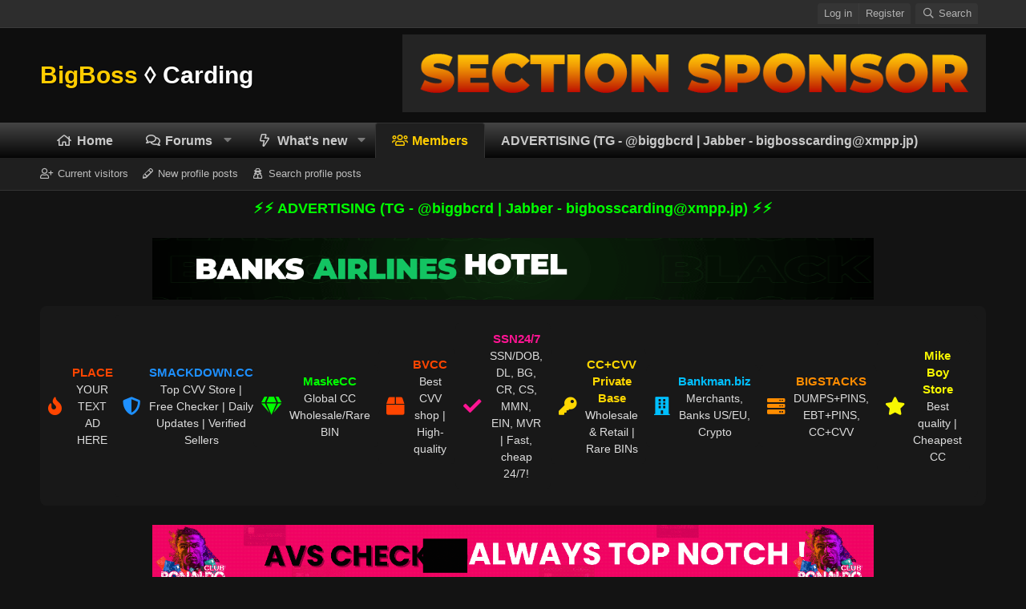

--- FILE ---
content_type: text/html; charset=utf-8
request_url: https://bigbosscarding.cc/members/samer220.95/
body_size: 9660
content:
<!DOCTYPE html>
<html id="XF" lang="en-US" dir="LTR"
	data-app="public"
	data-template="member_view"
	data-container-key=""
	data-content-key=""
	data-logged-in="false"
	data-cookie-prefix="xf_"
	class="XenBase ForumStyleDefault logged-out has-no-js template-member_view xb-toggle-default"
	 data-run-jobs="">
<head>
	<meta charset="utf-8" />
	<meta http-equiv="X-UA-Compatible" content="IE=Edge" />
	<meta name="viewport" content="width=device-width, initial-scale=1">

	
	
	

	<title>samer220 | BigBoss Carding Forum - Credit Cards - Hacking Forum - Cracking Forum</title>

	
		<meta property="og:url" content="https://bigbosscarding.cc/members/samer220.95/" />
	
		<link rel="canonical" href="https://bigbosscarding.cc/members/samer220.95/" />
	

	
		
	
	
	<meta property="og:site_name" content="BigBoss Carding Forum - Credit Cards - Hacking Forum - Cracking Forum" />


	
	
		
	
	
	<meta property="og:type" content="website" />


	
	
		
	
	
	
		<meta property="og:title" content="samer220" />
		<meta property="twitter:title" content="samer220" />
	


	
	
	
	

	
		<meta name="theme-color" content="#393939" />
	

	
	

	


	<link rel="preload" href="/styles/fonts/fa/fa-regular-400.woff2?_v=5.15.3" as="font" type="font/woff2" crossorigin="anonymous" />


	<link rel="preload" href="/styles/fonts/fa/fa-solid-900.woff2?_v=5.15.3" as="font" type="font/woff2" crossorigin="anonymous" />


<link rel="preload" href="/styles/fonts/fa/fa-brands-400.woff2?_v=5.15.3" as="font" type="font/woff2" crossorigin="anonymous" />

	<link rel="stylesheet" href="/css.php?css=public%3Anormalize.css%2Cpublic%3Afa.css%2Cpublic%3Acore.less%2Cpublic%3Aapp.less&amp;s=6&amp;l=1&amp;d=1762349488&amp;k=b28d96a6ba8ce1cee94e59ee7a765490f9d17cd4" />

	<link rel="stylesheet" href="/css.php?css=public%3Amember.less%2Cpublic%3Aextra.less&amp;s=6&amp;l=1&amp;d=1762349488&amp;k=9be268cb460109c579547963e769e6f73b287797" />

	
		<script src="/js/xf/preamble.min.js?_v=89259a05"></script>
	


	
		<link rel="icon" type="image/png" href="/data/assets/logo/favicon-32x32.png" sizes="32x32" />
	
	
	
	

	

		
			
		

		
	


</head>
<body data-template="member_view">

	

		
			
		

		
	


	

		
			
		

		
	


<div class="p-pageWrapper" id="top">

<div class="p-pageWrapper--helper"></div>

	<div class="p-staffBar">
		<div class="p-staffBar-inner hScroller" data-xf-init="h-scroller">
			<div class="hScroller-scroll">
			
				

				

				

				
									
			
				</div>
			<div class="p-nav-opposite">
				<div class="p-navgroup p-account p-navgroup--guest">
					
						<a href="/login/" class="p-navgroup-link p-navgroup-link--textual p-navgroup-link--logIn" rel="nofollow" data-xf-click="overlay">
							<span class="p-navgroup-linkText">Log in</span>
						</a>
						
							<a href="/register/" class="p-navgroup-link p-navgroup-link--textual p-navgroup-link--register" rel="nofollow" data-xf-click="overlay">
								<span class="p-navgroup-linkText">Register</span>
							</a>
						
					
				</div>

				<div class="p-navgroup p-discovery">
					<a href="/whats-new/"
						class="p-navgroup-link p-navgroup-link--iconic p-navgroup-link--whatsnew"
						title="What&#039;s new">
						<i aria-hidden="true"></i>
						<span class="p-navgroup-linkText">What's new</span>
					</a>
					
					
						<a href="/search/"
							class="p-navgroup-link p-navgroup-link--iconic p-navgroup-link--search"
							data-xf-click="menu"
							data-xf-key="/"
							aria-label="Search"
							aria-expanded="false"
							aria-haspopup="true"
							title="Search">
							<i aria-hidden="true"></i>
							<span class="p-navgroup-linkText">Search</span>
						</a>
						<div class="menu menu--structural menu--wide" data-menu="menu" aria-hidden="true">
							<form action="/search/search" method="post"
								class="menu-content"
								data-xf-init="quick-search">

								<h3 class="menu-header">Search</h3>
								
								<div class="menu-row">
									
										<input type="text" class="input" name="keywords" placeholder="Search…" aria-label="Search" data-menu-autofocus="true" />
									
								</div>

								
								<div class="menu-row">
									<label class="iconic"><input type="checkbox"  name="c[title_only]" value="1" /><i aria-hidden="true"></i><span class="iconic-label">Search titles only</span></label>

								</div>
								
								<div class="menu-row">
									<div class="inputGroup">
										<span class="inputGroup-text">By:</span>
										<input class="input" name="c[users]" data-xf-init="auto-complete" placeholder="Member" />
									</div>
								</div>
								
<div class="menu-footer">
									<span class="menu-footer-controls">
										<button type="submit" class="button--primary button button--icon button--icon--search"><span class="button-text">Search</span></button>
										<a href="/search/" class="button" rel="nofollow"><span class="button-text">Advanced search…</span></a>
									</span>
								</div>

								<input type="hidden" name="_xfToken" value="1768722915,1ab14ebaa290ae8aef202ef5fcab05c6" />
							</form>
						</div>
					
					
				</div>
			</div>
<div>
			
			
			</div>
		</div>
	</div>

	
<div class="xb-page-wrapper">
	<div class="xb-page-wrapper--helper"></div>
	
	<div class="xb-main-wrapper">
	<div class="xb-main-wrapper--helper"></div>
	
	
<header class="p-header" id="header">
	<div class="p-header-inner">
		<div class="p-header-content">

			<div class="p-header-logo p-header-logo--textlogo">
				<a href="https://bigbosscarding.cc">
					
					
						
							BigBoss<span> ◊ Carding</span>
						
					
				</a>
			</div>

			
	

		
			
		

		
	



	
	<center><a href="https://bigbosscarding.cc/" target="_blank"><img class="bannerImageSpan" src="https://img-cc.com/imasc/GiboCKV.png" height="90" width="728"/></a>


			
			
			
		</div>
	</div>
</header>

		

<div class="xb-content-wrapper">

	
	




	<div class="p-navSticky p-navSticky--all" data-xf-init="sticky-header">
		
	<div class="p-nav--wrapper">
	<nav class="p-nav">
		<div class="p-nav-inner">
			<a class="p-nav-menuTrigger" data-xf-click="off-canvas" data-menu=".js-headerOffCanvasMenu" role="button" tabindex="0">
				<i aria-hidden="true"></i>
				<span class="p-nav-menuText">Menu</span>
			</a>

		
			<div class="p-nav-smallLogo textLogo">
				<a href="https://bigbosscarding.cc">
					
						
							BigBoss<span> ◊ Carding</span>
						
					
				</a>
			</div>


			<div class="p-nav-scroller hScroller" data-xf-init="h-scroller" data-auto-scroll=".p-navEl.is-selected">
				<div class="hScroller-scroll">
					<ul class="p-nav-list js-offCanvasNavSource">
						
					
						<li>
							
	<div class="p-navEl " >
		

			
	
	<a href="https://bigbosscarding.cc"
		class="p-navEl-link "
		
		data-xf-key="1"
		data-nav-id="home">Home</a>


			

		
		
	</div>

						</li>
					
						<li>
							
	<div class="p-navEl " data-has-children="true">
		

			
	
	<a href="/"
		class="p-navEl-link p-navEl-link--splitMenu "
		
		
		data-nav-id="forums">Forums</a>


			<a data-xf-key="2"
				data-xf-click="menu"
				data-menu-pos-ref="< .p-navEl"
				data-arrow-pos-ref="< .p-navEl"
				class="p-navEl-splitTrigger"
				role="button"
				tabindex="0"
				aria-label="Toggle expanded"
				aria-expanded="false"
				aria-haspopup="true"></a>

		
		
			<div class="menu menu--structural" data-menu="menu" aria-hidden="true">
				<div class="menu-content">
					<!--<h4 class="menu-header">Forums</h4>-->
					
						
	
	
	<a href="/whats-new/posts/"
		class="menu-linkRow u-indentDepth0 js-offCanvasCopy "
		
		
		data-nav-id="newPosts">New posts</a>

	

					
						
	
	
	<a href="/search/?type=post"
		class="menu-linkRow u-indentDepth0 js-offCanvasCopy "
		
		
		data-nav-id="searchForums">Search forums</a>

	

					
				</div>
			</div>
		
	</div>

						</li>
					
						<li>
							
	<div class="p-navEl " data-has-children="true">
		

			
	
	<a href="/whats-new/"
		class="p-navEl-link p-navEl-link--splitMenu "
		
		
		data-nav-id="whatsNew">What's new</a>


			<a data-xf-key="3"
				data-xf-click="menu"
				data-menu-pos-ref="< .p-navEl"
				data-arrow-pos-ref="< .p-navEl"
				class="p-navEl-splitTrigger"
				role="button"
				tabindex="0"
				aria-label="Toggle expanded"
				aria-expanded="false"
				aria-haspopup="true"></a>

		
		
			<div class="menu menu--structural" data-menu="menu" aria-hidden="true">
				<div class="menu-content">
					<!--<h4 class="menu-header">What's new</h4>-->
					
						
	
	
	<a href="/whats-new/posts/"
		class="menu-linkRow u-indentDepth0 js-offCanvasCopy "
		 rel="nofollow"
		
		data-nav-id="whatsNewPosts">New posts</a>

	

					
						
	
	
	<a href="/whats-new/profile-posts/"
		class="menu-linkRow u-indentDepth0 js-offCanvasCopy "
		 rel="nofollow"
		
		data-nav-id="whatsNewProfilePosts">New profile posts</a>

	

					
						
	
	
	<a href="/whats-new/latest-activity"
		class="menu-linkRow u-indentDepth0 js-offCanvasCopy "
		 rel="nofollow"
		
		data-nav-id="latestActivity">Latest activity</a>

	

					
						
	
	
	<a href="/whats-new/thread-ratings/"
		class="menu-linkRow u-indentDepth0 js-offCanvasCopy "
		 rel="nofollow"
		
		data-nav-id="BRATR_newThreadRatings">New Thread Ratings</a>

	

					
				</div>
			</div>
		
	</div>

						</li>
					
						<li>
							
	<div class="p-navEl is-selected" data-has-children="true">
		

			
	
	<a href="/members/"
		class="p-navEl-link p-navEl-link--splitMenu "
		
		
		data-nav-id="members">Members</a>


			<a data-xf-key="4"
				data-xf-click="menu"
				data-menu-pos-ref="< .p-navEl"
				data-arrow-pos-ref="< .p-navEl"
				class="p-navEl-splitTrigger"
				role="button"
				tabindex="0"
				aria-label="Toggle expanded"
				aria-expanded="false"
				aria-haspopup="true"></a>

		
		
			<div class="menu menu--structural" data-menu="menu" aria-hidden="true">
				<div class="menu-content">
					<!--<h4 class="menu-header">Members</h4>-->
					
						
	
	
	<a href="/online/"
		class="menu-linkRow u-indentDepth0 js-offCanvasCopy "
		
		
		data-nav-id="currentVisitors">Current visitors</a>

	

					
						
	
	
	<a href="/whats-new/profile-posts/"
		class="menu-linkRow u-indentDepth0 js-offCanvasCopy "
		 rel="nofollow"
		
		data-nav-id="newProfilePosts">New profile posts</a>

	

					
						
	
	
	<a href="/search/?type=profile_post"
		class="menu-linkRow u-indentDepth0 js-offCanvasCopy "
		
		
		data-nav-id="searchProfilePosts">Search profile posts</a>

	

					
				</div>
			</div>
		
	</div>

						</li>
					
						<li>
							
	<div class="p-navEl " >
		

			
	
	<a href="https://icq.im/687290405"
		class="p-navEl-link "
		
		data-xf-key="5"
		data-nav-id="2">ADVERTISING (TG - @biggbcrd | Jabber - <span class="__cf_email__" data-cfemail="e0828987828f939383819284898e87a0988d9090ce8a90">[email&#160;protected]</span>)</a>


			

		
		
	</div>

						</li>
					
					</ul>
				</div>
			</div>
			
			
			<div class="p-nav-opposite">
				<div class="p-navgroup p-account p-navgroup--guest">
					
						<a href="/login/" class="p-navgroup-link p-navgroup-link--textual p-navgroup-link--logIn" rel="nofollow" data-xf-click="overlay">
							<span class="p-navgroup-linkText">Log in</span>
						</a>
						
							<a href="/register/" class="p-navgroup-link p-navgroup-link--textual p-navgroup-link--register" rel="nofollow" data-xf-click="overlay">
								<span class="p-navgroup-linkText">Register</span>
							</a>
						
					
				</div>

				<div class="p-navgroup p-discovery">
					<a href="/whats-new/"
						class="p-navgroup-link p-navgroup-link--iconic p-navgroup-link--whatsnew"
						title="What&#039;s new">
						<i aria-hidden="true"></i>
						<span class="p-navgroup-linkText">What's new</span>
					</a>
					
					
						<a href="/search/"
							class="p-navgroup-link p-navgroup-link--iconic p-navgroup-link--search"
							data-xf-click="menu"
							data-xf-key="/"
							aria-label="Search"
							aria-expanded="false"
							aria-haspopup="true"
							title="Search">
							<i aria-hidden="true"></i>
							<span class="p-navgroup-linkText">Search</span>
						</a>
						<div class="menu menu--structural menu--wide" data-menu="menu" aria-hidden="true">
							<form action="/search/search" method="post"
								class="menu-content"
								data-xf-init="quick-search">

								<h3 class="menu-header">Search</h3>
								
								<div class="menu-row">
									
										<input type="text" class="input" name="keywords" placeholder="Search…" aria-label="Search" data-menu-autofocus="true" />
									
								</div>

								
								<div class="menu-row">
									<label class="iconic"><input type="checkbox"  name="c[title_only]" value="1" /><i aria-hidden="true"></i><span class="iconic-label">Search titles only</span></label>

								</div>
								
								<div class="menu-row">
									<div class="inputGroup">
										<span class="inputGroup-text">By:</span>
										<input class="input" name="c[users]" data-xf-init="auto-complete" placeholder="Member" />
									</div>
								</div>
								
<div class="menu-footer">
									<span class="menu-footer-controls">
										<button type="submit" class="button--primary button button--icon button--icon--search"><span class="button-text">Search</span></button>
										<a href="/search/" class="button" rel="nofollow"><span class="button-text">Advanced search…</span></a>
									</span>
								</div>

								<input type="hidden" name="_xfToken" value="1768722915,1ab14ebaa290ae8aef202ef5fcab05c6" />
							</form>
						</div>
					
					
				</div>
			</div>
			

		</div>
	</nav>
	</div>

		
	
		<div class="p-sectionLinks">
			<div class="p-sectionLinks-inner hScroller" data-xf-init="h-scroller">
				<div class="hScroller-scroll">
					<ul class="p-sectionLinks-list">
					
						<li>
							
	<div class="p-navEl " >
		

			
	
	<a href="/online/"
		class="p-navEl-link "
		
		data-xf-key="alt+1"
		data-nav-id="currentVisitors">Current visitors</a>


			

		
		
	</div>

						</li>
					
						<li>
							
	<div class="p-navEl " >
		

			
	
	<a href="/whats-new/profile-posts/"
		class="p-navEl-link "
		 rel="nofollow"
		data-xf-key="alt+2"
		data-nav-id="newProfilePosts">New profile posts</a>


			

		
		
	</div>

						</li>
					
						<li>
							
	<div class="p-navEl " >
		

			
	
	<a href="/search/?type=profile_post"
		class="p-navEl-link "
		
		data-xf-key="alt+3"
		data-nav-id="searchProfilePosts">Search profile posts</a>


			

		
		
	</div>

						</li>
					
					</ul>
				</div>
			</div>
		</div>
	

	</div>


<div class="offCanvasMenu offCanvasMenu--nav js-headerOffCanvasMenu" data-menu="menu" aria-hidden="true" data-ocm-builder="navigation">
	<div class="offCanvasMenu-backdrop" data-menu-close="true"></div>
	<div class="offCanvasMenu-content">
		<div class="offCanvasMenu-header">
			Menu
			<a class="offCanvasMenu-closer" data-menu-close="true" role="button" tabindex="0" aria-label="Close"></a>
		</div>
		
			<div class="p-offCanvasRegisterLink">
				<div class="offCanvasMenu-linkHolder">
					<a href="/login/" class="offCanvasMenu-link" rel="nofollow" data-xf-click="overlay" data-menu-close="true">
						Log in
					</a>
				</div>
				<hr class="offCanvasMenu-separator" />
				
					<div class="offCanvasMenu-linkHolder">
						<a href="/register/" class="offCanvasMenu-link" rel="nofollow" data-xf-click="overlay" data-menu-close="true">
							Register
						</a>
					</div>
					<hr class="offCanvasMenu-separator" />
				
			</div>
		
		<div class="js-offCanvasNavTarget"></div>
	</div>
</div>

	
	
	
		
	
	
<div class="p-body">
	<div class="p-body-inner">
		
		
		<!--XF:EXTRA_OUTPUT-->
		


		

		

		
	

		
			
		

		
	



	
	<div class="samItem"><center><a href="https://bigbosscarding.cc/" rel="nofollow" target="_blank"><font size="4.8"><span style="color: #00FF00;"><strong>⚡️⚡️ ADVERTISING (TG - @biggbcrd | Jabber - <span class="__cf_email__" data-cfemail="77151e1015180404141605131e1910370f1a0707591d07">[email&#160;protected]</span>) ⚡️⚡️
		</strong></span></font></a><br></div></center>
	</br>
	<center>
		<table>
	<tr>
	<td><a href="https://blackpass.link/" target="_blank"><img width="900" height="120" border="0" src="https://img-cc.com/imasc/bp.gif" /></a></td>
	 </tr>
	</table>
		<div class="custom-container">
		        <!-- 1. FeClub.cc -->
		        <div class="custom-item" style="display: flex; align-items: center; background-color: #181818; padding: 10px; border-radius: 8px;">
		            <i class="fas fa-fire" style="color:#FF4500; font-size: 1.5em; margin-right: 10px;"></i>
		            <div>
		                <a href="https://bigbosscarding.cc/" target="_blank" style="text-decoration: none;">
		                    <span style="color:#FF4500; font-weight:bold; font-size: 1em;">PLACE</span>
		                </a>
		                <span style="color:#DDD; font-size: 0.9em;">YOUR TEXT AD HERE</span>
		            </div>
		        <!-- 2. SMACKDOWN.CC -->
		        <div class="custom-item" style="display: flex; align-items: center; background-color: #181818; padding: 10px; border-radius: 8px;">
		            <i class="fas fa-shield-alt" style="color:#1E90FF; font-size: 1.5em; margin-right: 10px;"></i>
		            <div>
		                <a href="/threads/smackdown-cc-new-cvv-store-with-free-checker-sellers-welcome.51418/" target="_blank" style="text-decoration: none;">
		                    <span style="color:#1E90FF; font-weight:bold; font-size: 1em;">SMACKDOWN.CC</span>
		                </a>
		                <span style="color:#DDD; font-size: 0.9em;">Top CVV Store | Free Checker | Daily Updates | Verified Sellers</span>
		            </div>
		        <!-- 3. Savastan0.Tools -->
		        <div class="custom-item" style="display: flex; align-items: center; background-color: #181818; padding: 10px; border-radius: 8px;">
		            <i class="fas fa-gem" style="color:#00FF00; font-size: 1.5em; margin-right: 10px;"></i>
		            <div>
		                <a href="https://t.me/MaskeCVV" target="_blank" style="text-decoration: none;">
		                    <span style="color:#00FF00; font-weight:bold; font-size: 1em;">MaskeCC</span>
		                </a>
		                <span style="color:#DDD; font-size: 0.9em;"> Global CC Wholesale/Rare BIN</span>
		            </div>
		        </div>
		              <!-- 4. BVCC -->
		        <div class="custom-item" style="display: flex; align-items: center; background-color: #181818; padding: 10px; border-radius: 8px;">
		            <i class="fas fa-box" style="color:#FF4500; font-size: 1.5em; margin-right: 10px;"></i>
		            <div>
		                <a href="/threads/best-cc-shop-daily-update-high-quality-24-7-fast-support-welcome-sellers.35279/" target="_blank" style="text-decoration: none;">
		                    <span style="color:#FF4500; font-weight:bold; font-size: 1em;">BVCC</span>
		                </a>
		                <span style="color:#DDD; font-size: 0.9em;">Best CVV shop | High-quality</span>
		            </div>
		        </div>
		        <!-- 5. SSN24/7 -->
		        <div class="custom-item" style="display: flex; align-items: center; background-color: #181818; padding: 10px; border-radius: 8px;">
		            <i class="fas fa-check" style="color:#FF1493; font-size: 1.5em; margin-right: 10px;"></i>
		            <div>
		                <a href="https://ssn24.info/" target="_blank" style="text-decoration: none;">
		                    <span style="color:#FF1493; font-weight:bold; font-size: 1em;">SSN24/7</span>
		                </a>
		                <span style="color:#DDD; font-size: 0.9em;">SSN/DOB, DL, BG, CR, CS, MMN, EIN, MVR | Fast, cheap 24/7!</span>
		            </div>
		        </div>
		        <!-- 6. CC+CVV Private Base -->
		        <div class="custom-item" style="display: flex; align-items: center; background-color: #181818; padding: 10px; border-radius: 8px;">
		            <i class="fas fa-key" style="color:#FFD700; font-size: 1.5em; margin-right: 10px;"></i>
		            <div>
		                <a href="https://t.me/qingwa116" target="_blank" style="text-decoration: none;">
		                    <span style="color:#FFD700; font-weight:bold; font-size: 1em;">CC+CVV Private Base</span>
		                </a>
		                <span style="color:#DDD; font-size: 0.9em;">Wholesale &amp; Retail | Rare BINs</span>
		            </div>
		        </div>
		        <!-- 7. Bankman.biz -->
		        <div class="custom-item" style="display: flex; align-items: center; background-color: #181818; padding: 10px; border-radius: 8px;">
		            <i class="fas fa-building" style="color:#00BFFF; font-size: 1.5em; margin-right: 10px;"></i>
		            <div>
		                <a href="https://bankman.biz/" target="_blank" style="text-decoration: none;">
		                    <span style="color:#00BFFF; font-weight:bold; font-size: 1em;">Bankman.biz</span>
		                </a>
		                <span style="color:#DDD; font-size: 0.9em;">Merchants, Banks US/EU, Crypto</span>
		            </div>
		        </div>
		        <!-- 8. BIGSTACKS -->
		        <div class="custom-item" style="display: flex; align-items: center; background-color: #181818; padding: 10px; border-radius: 8px;">
		            <i class="fas fa-server" style="color:#FF8C00; font-size: 1.5em; margin-right: 10px;"></i>
		            <div>
		                <a href="https://bigstacks.io/" target="_blank" style="text-decoration: none;">
		                    <span style="color:#FF8C00; font-weight:bold; font-size: 1em;">BIGSTACKS</span>
		                </a>
		                <span style="color:#DDD; font-size: 0.9em;">DUMPS+PINS, EBT+PINS, CC+CVV</span>
		            </div>
		        </div>
		        <!-- 9. Mike Boy Store -->
		        <div class="custom-item" style="display: flex; align-items: center; background-color: #181818; padding: 10px; border-radius: 8px;">
		            <i class="fas fa-star" style="color:#F7F701; font-size: 1.5em; margin-right: 10px;"></i>
		            <div>
		                <a href="/threads/mike-boy-high-quality-cc-cvv-store-best-quality-and-cheapest-cc-cvv-on-the-market.44870/" target="_blank" style="text-decoration: none;">
		                    <span style="color:#F7F701; font-weight:bold; font-size: 1em;">Mike Boy Store</span>
		                </a>
		                <span style="color:#DDD; font-size: 0.9em;">Best quality | Cheapest CC</span>
		            </div>
					</div></center></br>
		<center>
			<table>
	<tr>
	<td><a href="https://ronaldo-club.to/" target="_blank"><img width="900" height="120" border="0" src="https://pic-cc.com/pikcha/ronaldoclub.gif" /></a></td>
	 </tr>
	</table>
			<table>
	<tr>
	<td><a href="https://cleopatrashop.pro/?ref_code=BHC" target="_blank"><img width="900" height="120" border="0" src="https://pic-cc.com/pikcha/cleopatracc.gif" /></a></td>
	 </tr>
	</table>
	<table>
	<tr>
	<td><a href="https://luxchecker.pm/" target="_blank"><img width="900" height="120" border="0" src="https://link-base.ms/img/sites/webP/luxchecker.webp" /></a></td>
	 </tr>
	</table>
			<table>
	<tr>
	<td><a href="http://topgame2y3pgqzlvinfjtdfhvgsexqtvyay4jbupcmbe6o4eh2c7itad.onion/" target="_blank"><img width="900" height="120" border="0" src="https://pic-cc.com/pikcha/topgame.gif" /></a></td>
	 </tr>
	</table>
			<table>
	<tr>
	<td><a href="https://tox23.ru/store/leet" target="_blank"><img width="900" height="120" border="0" src="http://i.imgur.com/uKy1LNi.gif" /></a></td>
	 </tr>
	</table>
	<table>
	<tr>
	<td><a href="https://fullzbuy.org/login
	" target="_blank"><img width="900" height="120" border="0" src="https://i.postimg.cc/pdhJt0ys/New900x120.gif
	" /></a></td>
	 </tr>
	</table>
	</center>
					</center></br>


		
	
		<ul class="p-breadcrumbs "
			itemscope itemtype="https://schema.org/BreadcrumbList">
		

			
			
				
	<li itemprop="itemListElement" itemscope itemtype="https://schema.org/ListItem">
		<a href="https://bigbosscarding.cc" itemprop="item">
			<span itemprop="name">Home</span>
		</a>
	</li>

			

			
				
	<li itemprop="itemListElement" itemscope itemtype="https://schema.org/ListItem">
		<a href="/members/" itemprop="item">
			<span itemprop="name">Members</span>
		</a>
	</li>

			
			

		
		</ul>
	

		
	

		
			
		

		
	



		
	<noscript><div class="blockMessage blockMessage--important blockMessage--iconic u-noJsOnly">JavaScript is disabled. For a better experience, please enable JavaScript in your browser before proceeding.</div></noscript>

		
	<div class="blockMessage blockMessage--important blockMessage--iconic js-browserWarning" style="display: none">You are using an out of date browser. It  may not display this or other websites correctly.<br />You should upgrade or use an <a href="https://www.google.com/chrome/" target="_blank" rel="noopener">alternative browser</a>.</div>


		

		

<div class="p-body-main   xb-sidebar-default">
			
			
			
			
			<div class="p-body-content">
				
				
								
				
	

		
			
		

		
	


				<div class="p-body-pageContent">






	
	
	
	
	
		
	
	
	


	
	
		
	
	
	


	
	






<div class="block">
	<div class="block-container">
		<div class="block-body">
			<div class="memberHeader ">
				
			<div class="memberProfileBanner memberHeader-main memberProfileBanner-u95-l" data-toggle-class="memberHeader--withBanner"  >
					<div class="memberHeader-mainContent">
						<span class="memberHeader-avatar">
							<span class="avatarWrapper">
								<span class="avatar avatar--l avatar--default avatar--default--dynamic" data-user-id="95" style="background-color: #85a329; color: #111405" title="samer220">
			<span class="avatar-u95-l" role="img" aria-label="samer220">S</span> 
		</span>
								
							</span>
						</span>
						<div class="memberHeader-content memberHeader-content--info">
						

						<h1 class="memberHeader-name">
							<span class="memberHeader-nameWrapper">
								<span class="username " dir="auto" data-user-id="95">samer220</span>

	

							</span>
							
						</h1>

						
							<div class="memberHeader-banners">
								<em class="userBanner userBanner userBanner--gray"><span class="userBanner-before"></span><strong>Registered</strong><span class="userBanner-after"></span></em>
							</div>
						

						<div class="memberHeader-blurbContainer">
							<div class="memberHeader-blurb" dir="auto" ><span class="userTitle" dir="auto">New member</span></div>

							<div class="memberHeader-blurb">
								<dl class="pairs pairs--inline">
									<dt>Joined</dt>
									<dd><time  class="u-dt" dir="auto" datetime="2020-04-30T09:02:36+0100" data-time="1588233756" data-date-string="Apr 30, 2020" data-time-string="9:02 AM" title="Apr 30, 2020 at 9:02 AM">Apr 30, 2020</time></dd>
								</dl>
							</div>

							
								<div class="memberHeader-blurb">
									<dl class="pairs pairs--inline">
										<dt>Last seen</dt>
										<dd dir="auto">
											<time  class="u-dt" dir="auto" datetime="2026-01-18T02:36:55+0000" data-time="1768703815" data-date-string="Jan 18, 2026" data-time-string="2:36 AM" title="Jan 18, 2026 at 2:36 AM">Today at 2:36 AM</time>
										</dd>
									</dl>
								</div>
							
						</div>
					</div>
					</div>
				</div>
		

				<div class="memberHeader-content">
					<div class="memberHeader-stats">
						<div class="pairJustifier">
							
	
	
	<dl class="pairs pairs--rows pairs--rows--centered fauxBlockLink">
		<dt>Messages</dt>
		<dd>
			<a href="/search/member?user_id=95" class="fauxBlockLink-linkRow u-concealed">
				0
			</a>
		</dd>
	</dl>
	
	
	
	<dl class="pairs pairs--rows pairs--rows--centered">
		<dt>Reaction score</dt>
		<dd>
			0
		</dd>
	</dl>
	
	
		<dl class="pairs pairs--rows pairs--rows--centered fauxBlockLink">
			<dt title="Trophy points">Points</dt>
			<dd>
				<a href="/members/samer220.95/trophies" data-xf-click="overlay" class="fauxBlockLink-linkRow u-concealed">
					0
				</a>
			</dd>
		</dl>
	
	
	<dl class="pairs pairs--rows pairs--rows--centered">
		<dt title="Ratings Received">Ratings Received</dt>
		<dd>
			0
		</dd>
	</dl>


	

						</div>
					</div>

					
						<hr class="memberHeader-separator" />

						<div class="memberHeader-buttons">
							
								
	
	

	

	
		<div class="buttonGroup">
		
			
			
			
				<div class="buttonGroup-buttonWrapper">
					<button type="button" class="button--link menuTrigger button" data-xf-click="menu" aria-expanded="false" aria-haspopup="true"><span class="button-text">Find</span></button>
					<div class="menu" data-menu="menu" aria-hidden="true">
						<div class="menu-content">
							<h4 class="menu-header">Find content</h4>
							
							<a href="/search/member?user_id=95" rel="nofollow" class="menu-linkRow">Find all content by samer220</a>
							<a href="/search/member?user_id=95&amp;content=thread" rel="nofollow" class="menu-linkRow">Find all threads by samer220</a>
							
						</div>
					</div>
				</div>
			
			
	<div class="buttonGroup">
		<a href="/trader/history?user_id=95" class="button--link button"><span class="button-text">Trader history for samer220 (0)</span></a>
	</div>


		
		</div>
		
	
	

							
						</div>
					
				</div>

			</div>
		</div>
		<h2 class="block-tabHeader block-tabHeader--memberTabs tabs hScroller"
			data-xf-init="tabs h-scroller"
			data-panes=".js-memberTabPanes"
			data-state="replace"
			role="tablist">
			<span class="hScroller-scroll">
				
				
					<a href="/members/samer220.95/"
						class="tabs-tab is-active"
						role="tab"
						aria-controls="profile-posts">Profile posts</a>
				

				
					
						<a href="/members/samer220.95/latest-activity"
							rel="nofollow"
							class="tabs-tab"
							id="latest-activity"
							role="tab">Latest activity</a>
					
				

				<a href="/members/samer220.95/recent-content"
					rel="nofollow"
					class="tabs-tab"
					id="recent-content"
					role="tab">Postings</a>

				

				<a href="/members/samer220.95/about"
					class="tabs-tab"
					id="about"
					role="tab">About</a>

				
				

			</span>
		</h2>
	</div>
</div>



	

		
			
		

		
	



<ul class="tabPanes js-memberTabPanes">
	
	
		<li class="is-active" role="tabpanel" id="profile-posts">
			

			
	


			<div class="block block--messages"
				data-xf-init="lightbox inline-mod"
				data-type="profile_post"
				data-href="/inline-mod/">

				<div class="block-container">
					<div class="block-body js-replyNewMessageContainer">
						

						
							<div class="block-row js-replyNoMessages">There are no messages on samer220's profile yet.</div>
						
					</div>
				</div>

				<div class="block-outer block-outer--after">
					
					<div class="block-outer-opposite">
						
						
					</div>
				</div>
			</div>
		</li>
	

	
		
			<li data-href="/members/samer220.95/latest-activity" role="tabpanel" aria-labelledby="latest-activity">
				<div class="blockMessage">Loading…</div>
			</li>
		
	

	<li data-href="/members/samer220.95/recent-content" role="tabpanel" aria-labelledby="recent-content">
		<div class="blockMessage">Loading…</div>
	</li>

	

	<li data-href="/members/samer220.95/about" role="tabpanel" aria-labelledby="about">
		<div class="blockMessage">Loading…</div>
	</li>

	
	

</ul>

</div>
				
	

		
			
		

		
	


			</div>

			
			
		</div>

		
	

		
			
		

		
	


		
	
		<ul class="p-breadcrumbs p-breadcrumbs--bottom"
			itemscope itemtype="https://schema.org/BreadcrumbList">
		

			
			
				
	<li itemprop="itemListElement" itemscope itemtype="https://schema.org/ListItem">
		<a href="https://bigbosscarding.cc" itemprop="item">
			<span itemprop="name">Home</span>
		</a>
	</li>

			

			
				
	<li itemprop="itemListElement" itemscope itemtype="https://schema.org/ListItem">
		<a href="/members/" itemprop="item">
			<span itemprop="name">Members</span>
		</a>
	</li>

			
			

		
		</ul>
	

		
	

		
			
		

		
	


	</div>
</div>

</div> <!-- closing xb-content-wrapper -->
	
<footer id="footer">
	<div class="p-footer-default">
	<div class="p-footer-row">
		<div class="p-footer--wrapper">
		<div class="p-footer-inner">
			
			
				<div class="p-footer-row-main">
					<ul class="p-footer-linkList">
					
						

						
							<li class="p-linkList-changeWidth"><a class="pageWidthToggle  xb-toggle-default" data-xf-click="toggle" data-target="html" data-active-class="xb-toggle-default" data-xf-init="toggle-storage" data-storage-type="cookie" data-storage-expiry="31556926" data-storage-key="_xb-width">
								Change width
								</a></li>
						
						
						
					
					</ul>
				</div>
			
			<div class="p-footer-row-opposite">
				<ul class="p-footer-linkList">
					
						
							<li><a href="/misc/contact" data-xf-click="overlay">Contact us</a></li>
						
					

					
						<li><a href="/help/terms/">Terms and rules</a></li>
					

					
						<li><a href="/help/privacy-policy/">Privacy policy</a></li>
					

					
						<li><a href="/help/">Help</a></li>
					

					
						<li><a href="https://bigbosscarding.cc">Home</a></li>
					

					<li><a href="/forums/-/index.rss" target="_blank" class="p-footer-rssLink" title="RSS"><span aria-hidden="true"><i class="fa fa-rss"></i><span class="u-srOnly">RSS</span></span></a></li>
				</ul>
			</div>
		</div>
		</div>
		</div>
		</div>
	
		

		
			<div class="p-footer-copyright">
			<div class="p-footer-copyright--inner">
				<div class="p-footer-inner">
			
			
				<a href="https://xenforo.com" class="u-concealed" dir="ltr" target="_blank" rel="sponsored noopener">Community platform by XenForo<sup>&reg;</sup> <span class="copyright">&copy; 2010-2021 XenForo Ltd.</span></a><div id="BRCopyright" class="concealed muted" style="float:left;margin-left: 10px;"><style>@media (max-width:480px){.Responsive #BRCopyright span{display: none;}}</style><div class="muted"><a href="http://brivium.com/" class="concealed" title="Brivium Limited"><span>XenForo </span>Add-ons by Brivium<span> &trade;  &copy; 2012-2026 Brivium LLC.</span></a></div></div><span class="p-pe-copyright"> Design by: <a href="https://pixelexit.com" target="_blank" rel="sponsored noopener">Pixel Exit</a></span>
										
		
			<div class="p-footer-debug">
			
				
	
		<ul class="listInline listInline--bullet listInline--selfInline">
			<li><dl class="pairs pairs--inline debugResolution" title="Responsive width">
				<dt class="debugResolution-label">Width</dt>
				<dd class="debugResolution-output"></dd>
			</dl></li>
			<li><dl class="pairs pairs--inline">
				<dt>Queries</dt>
				<dd>18</dd>
			</dl></li>
			<li><dl class="pairs pairs--inline">
				
					<dt>Time</dt>
					<dd><a href="/members/samer220.95/?_debug=1" rel="nofollow">0.1546s</a></dd>
				
			</dl></li>
			<li><dl class="pairs pairs--inline">
				<dt>Memory</dt>
				<dd>14.55MB</dd>
			</dl></li>
			
				<li class="cog-info">
					
	<a data-xf-init="tooltip" data-click-hide="false"
		data-trigger="hover focus click"
		title="XF\Pub\Controller\Member :: actionView &middot; member_view"
		role="button" tabindex="0"><i class="fa--xf far fa-cog" aria-hidden="true"></i></a>

				</li>
			
		</ul>
	

			
			</div>
		
			
			</div>
			</div>
			</div>
		
</footer>

	

		
			
		

		
	


</div> <!-- closing p-pageWrapper -->
	
</div> <!-- closing xb-main-wrapper -->
	
</div> <!-- closing xb-pageWrapper -->
	
<div class="u-bottomFixer js-bottomFixTarget">
	
	
</div>


	<div class="u-scrollButtons js-scrollButtons" data-trigger-type="up">
		<a href="#top" class="button--scroll button" data-xf-click="scroll-to"><span class="button-text"><i class="fa fa-arrow-up"></i><span class="u-srOnly">Top</span></span></a>
		
	</div>



	<script data-cfasync="false" src="/cdn-cgi/scripts/5c5dd728/cloudflare-static/email-decode.min.js"></script><script src="/js/vendor/jquery/jquery-3.5.1.min.js?_v=89259a05"></script>
	<script src="/js/vendor/vendor-compiled.js?_v=89259a05"></script>
	<script src="/js/xf/core-compiled.js?_v=89259a05"></script>

	



<script>
	XF.samViewCountMethod = "view";
	XF.samServerTime = 1768722915;
</script>
	
	

		
			
		

		
	


	<script src="/js/xf/inline_mod.min.js?_v=89259a05"></script>

	<script>
		jQuery.extend(true, XF.config, {
			// 
			userId: 0,
			enablePush: false,
			pushAppServerKey: '',
			url: {
				fullBase: 'https://bigbosscarding.cc/',
				basePath: '/',
				css: '/css.php?css=__SENTINEL__&s=6&l=1&d=1762349488',
				keepAlive: '/login/keep-alive'
			},
			cookie: {
				path: '/',
				domain: '',
				prefix: 'xf_',
				secure: true
			},
			cacheKey: '6f06e4632e83f08661c667e3d464ce91',
			csrf: '1768722915,1ab14ebaa290ae8aef202ef5fcab05c6',
			js: {"\/js\/xf\/inline_mod.min.js?_v=89259a05":true},
			css: {"public:member.less":true,"public:extra.less":true},
			time: {
				now: 1768722915,
				today: 1768694400,
				todayDow: 0,
				tomorrow: 1768780800,
				yesterday: 1768608000,
				week: 1768176000
			},
			borderSizeFeature: '3px',
			fontAwesomeWeight: 'r',
			enableRtnProtect: true,
			
			enableFormSubmitSticky: true,
			uploadMaxFilesize: 67108864,
			allowedVideoExtensions: ["m4v","mov","mp4","mp4v","mpeg","mpg","ogv","webm"],
			allowedAudioExtensions: ["mp3","opus","ogg","wav"],
			shortcodeToEmoji: true,
			visitorCounts: {
				conversations_unread: '0',
				alerts_unviewed: '0',
				total_unread: '0',
				title_count: true,
				icon_indicator: true
			},
			jsState: {},
			publicMetadataLogoUrl: '',
			publicPushBadgeUrl: 'https://bigbosscarding.cc/styles/default/xenforo/bell.png'
		});

		jQuery.extend(XF.phrases, {
			// 
			date_x_at_time_y: "{date} at {time}",
			day_x_at_time_y:  "{day} at {time}",
			yesterday_at_x:   "Yesterday at {time}",
			x_minutes_ago:    "{minutes} minutes ago",
			one_minute_ago:   "1 minute ago",
			a_moment_ago:     "A moment ago",
			today_at_x:       "Today at {time}",
			in_a_moment:      "In a moment",
			in_a_minute:      "In a minute",
			in_x_minutes:     "In {minutes} minutes",
			later_today_at_x: "Later today at {time}",
			tomorrow_at_x:    "Tomorrow at {time}",

			day0: "Sunday",
			day1: "Monday",
			day2: "Tuesday",
			day3: "Wednesday",
			day4: "Thursday",
			day5: "Friday",
			day6: "Saturday",

			dayShort0: "Sun",
			dayShort1: "Mon",
			dayShort2: "Tue",
			dayShort3: "Wed",
			dayShort4: "Thu",
			dayShort5: "Fri",
			dayShort6: "Sat",

			month0: "January",
			month1: "February",
			month2: "March",
			month3: "April",
			month4: "May",
			month5: "June",
			month6: "July",
			month7: "August",
			month8: "September",
			month9: "October",
			month10: "November",
			month11: "December",

			active_user_changed_reload_page: "The active user has changed. Reload the page for the latest version.",
			server_did_not_respond_in_time_try_again: "The server did not respond in time. Please try again.",
			oops_we_ran_into_some_problems: "Oops! We ran into some problems.",
			oops_we_ran_into_some_problems_more_details_console: "Oops! We ran into some problems. Please try again later. More error details may be in the browser console.",
			file_too_large_to_upload: "The file is too large to be uploaded.",
			uploaded_file_is_too_large_for_server_to_process: "The uploaded file is too large for the server to process.",
			files_being_uploaded_are_you_sure: "Files are still being uploaded. Are you sure you want to submit this form?",
			attach: "Attach files",
			rich_text_box: "Rich text box",
			close: "Close",
			link_copied_to_clipboard: "Link copied to clipboard.",
			text_copied_to_clipboard: "Text copied to clipboard.",
			loading: "Loading…",
			you_have_exceeded_maximum_number_of_selectable_items: "You have exceeded the maximum number of selectable items.",

			processing: "Processing",
			'processing...': "Processing…",

			showing_x_of_y_items: "Showing {count} of {total} items",
			showing_all_items: "Showing all items",
			no_items_to_display: "No items to display",

			number_button_up: "Increase",
			number_button_down: "Decrease",

			push_enable_notification_title: "Push notifications enabled successfully at BigBoss Carding Forum - Credit Cards - Hacking Forum - Cracking Forum",
			push_enable_notification_body: "Thank you for enabling push notifications!"
		});
	</script>

	<form style="display:none" hidden="hidden">
		<input type="text" name="_xfClientLoadTime" value="" id="_xfClientLoadTime" title="_xfClientLoadTime" tabindex="-1" />
	</form>

	



	<script type="application/ld+json">
	{
		"@context": "https://schema.org",
		"@type": "Person",
		"name": "samer220",
		"image": ""
	}
	</script>


<!-- XenBase Version: 2.2.8 -->
<!-- Style Version: 2.2.8 -->
	

	

		
			
		

		
	

<script defer src="https://static.cloudflareinsights.com/beacon.min.js/vcd15cbe7772f49c399c6a5babf22c1241717689176015" integrity="sha512-ZpsOmlRQV6y907TI0dKBHq9Md29nnaEIPlkf84rnaERnq6zvWvPUqr2ft8M1aS28oN72PdrCzSjY4U6VaAw1EQ==" data-cf-beacon='{"version":"2024.11.0","token":"18aba39555bc49fc966c6ee8e5234bf3","r":1,"server_timing":{"name":{"cfCacheStatus":true,"cfEdge":true,"cfExtPri":true,"cfL4":true,"cfOrigin":true,"cfSpeedBrain":true},"location_startswith":null}}' crossorigin="anonymous"></script>
</body>
</html>





















--- FILE ---
content_type: text/css; charset=utf-8
request_url: https://bigbosscarding.cc/css.php?css=public%3Amember.less%2Cpublic%3Aextra.less&s=6&l=1&d=1762349488&k=9be268cb460109c579547963e769e6f73b287797
body_size: 4916
content:
@charset "UTF-8";

/********* public:member.less ********/
.memberHeader:before,
.memberHeader:after {
  content: " ";
  display: table;
}
.memberHeader:after {
  clear: both;
}
.memberHeader-main {
  display: flex;
  flex-direction: column;
  justify-content: flex-end;
  background: #1f1f1f;
  border-bottom: 1px solid #3a3a3a;
  border-radius: 3px 3px 0 0;
}
.memberHeader--withBanner .memberHeader-main {
  min-height: 250px;
}
.memberHeader-mainContent {
  position: relative;
}
.memberHeader-avatar {
  position: absolute;
  padding: 10px;
}
.memberHeader-content {
  padding: 10px;
  padding-left: 212px;
}
.memberHeader-actionTop {
  float: right;
}
.memberHeader-name {
  margin: 0;
  margin-top: -.15em;
  padding: 0;
  font-weight: 400;
  font-size: 24px;
  color: #cacaca;
}
.memberHeader--withBanner .memberHeader-name {
  color: white;
}
.memberHeader-nameChangeIndicator {
  color: #cacaca;
  font-size: 75%;
}
.memberHeader-nameChangeIndicator:hover {
  color: #cacaca;
}
.memberHeader--withBanner .memberHeader-nameChangeIndicator {
  color: #cccccc;
}
.memberHeader--withBanner .memberHeader-nameChangeIndicator:hover {
  color: #cccccc;
}
.memberHeader--withBanner .username {
  text-shadow: -1px -1px 0 #000000, 1px -1px 0 #000000, -1px 1px 0 #000000, 1px 1px 0 #000000;
}
.memberHeader--withBanner .memberHeader-nameChangeIndicator .fa-history {
  text-shadow: -1px -1px 0 #000000, 1px -1px 0 #000000, -1px 1px 0 #000000, 1px 1px 0 #000000;
}
.memberHeader--withBanner .memberHeader-blurbContainer {
  color: white;
  background: rgba(0, 0, 0, 0.4);
  border-radius: 4px;
  padding: 8px;
  margin-top: 8px;
  text-shadow: 0 0 1px black;
}
.memberHeader--withBanner .memberHeader-blurbContainer .memberHeader-blurb:first-child {
  margin-top: 0;
}
.memberHeader--withBanner .memberHeader-blurbContainer .memberHeader-blurb .pairs dt,
.memberHeader--withBanner .memberHeader-blurbContainer .memberHeader-blurb a {
  color: #cccccc;
}
.memberHeader-banners,
.memberHeader-blurb {
  margin-top: 4px;
}
.memberHeader-separator {
  margin: 10px 0;
  border: none;
  border-top: 1px solid #3a3a3a;
}
.memberHeader-stats {
  font-size: 16px;
}
.memberHeader-stats .pairs.pairs--row {
  min-width: 100px;
}
@media (max-width: 650px) {
  .memberHeader-avatar .avatar {
    width: 96px;
    height: 96px;
    font-size: 58px;
  }
  .memberHeader-content {
    padding-left: 116px;
  }
}
@media (max-width: 480px) {
  .memberHeader-avatar {
    display: block;
    position: static;
    float: none;
    padding-bottom: 0;
    text-align: center;
  }
  .memberHeader-avatar .avatarWrapper-update {
    font-size: 13px;
  }
  .memberHeader-content {
    padding-left: 10px;
  }
  .memberHeader-main .memberHeader-content {
    display: flex;
    flex-direction: column;
    padding-top: 0;
    min-height: 0;
    text-align: center;
  }
  .memberHeader-name {
    text-align: center;
    margin-top: 0;
  }
  .memberHeader-actionTop {
    float: none;
    order: 2;
    margin-top: 4px;
  }
  .memberHeader-buttons {
    text-align: center;
  }
  .memberHeader-banners,
  .memberHeader-blurb {
    text-align: inherit;
  }
}
.block-tabHeader.block-tabHeader--memberTabs {
  border-bottom: none;
}
.memberOverviewBlocks {
  list-style: none;
  margin: 0;
  padding: 0;
  display: flex;
  flex-wrap: wrap;
  align-items: stretch;
}
.memberOverviewBlocks > li {
  width: 33.3%;
  max-width: 100%;
  padding: 8px 10px;
}
@media (max-width: 1150px) {
  .memberOverviewBlocks > li {
    width: 50%;
  }
}
@media (max-width: 580px) {
  .memberOverviewBlocks > li {
    width: 100%;
  }
}
.memberOverviewBlock {
  display: flex;
  flex-direction: column;
}
.memberOverviewBlock-list {
  list-style: none;
  margin: 0;
  padding: 0;
}
.memberOverviewBlock-list > li {
  margin: 8px 0;
}
.memberOverviewBlock-seeMore {
  background: #1f1f1f;
  border: 1px solid #3a3a3a;
  padding: 4px;
  text-align: center;
  margin-top: auto;
}
@media (min-width: 651px) {
  .memberHeader {
    min-height: 212px;
  }
}

/********* public:extra.less ********/
.button,
a.button {
  background: #393939;
  border-color: #464646 #2c2c2c #2c2c2c #464646;
}
.button.button--cta,
a.button.button--cta {
  background: #393939;
  border-color: #464646 #2c2c2c #2c2c2c #464646;
}
.button:not(.button--splitTrigger):hover,
a.button:not(.button--splitTrigger):hover,
.button.button--splitTrigger > .button-text:hover,
a.button.button--splitTrigger > .button-text:hover,
.button.button--splitTrigger > .button-menu:hover,
a.button.button--splitTrigger > .button-menu:hover,
.button:not(.button--splitTrigger):focus,
a.button:not(.button--splitTrigger):focus,
.button.button--splitTrigger > .button-text:focus,
a.button.button--splitTrigger > .button-text:focus,
.button.button--splitTrigger > .button-menu:focus,
a.button.button--splitTrigger > .button-menu:focus,
.button:not(.button--splitTrigger):active,
a.button:not(.button--splitTrigger):active,
.button.button--splitTrigger > .button-text:active,
a.button.button--splitTrigger > .button-text:active,
.button.button--splitTrigger > .button-menu:active,
a.button.button--splitTrigger > .button-menu:active {
  background-color: #252525;
}
.button.button--cta:not(.button--splitTrigger):hover,
a.button.button--cta:not(.button--splitTrigger):hover,
.button.button--cta.button--splitTrigger > .button-text:hover,
a.button.button--cta.button--splitTrigger > .button-text:hover,
.button.button--cta.button--splitTrigger > .button-menu:hover,
a.button.button--cta.button--splitTrigger > .button-menu:hover,
.button.button--cta:not(.button--splitTrigger):focus,
a.button.button--cta:not(.button--splitTrigger):focus,
.button.button--cta.button--splitTrigger > .button-text:focus,
a.button.button--cta.button--splitTrigger > .button-text:focus,
.button.button--cta.button--splitTrigger > .button-menu:focus,
a.button.button--cta.button--splitTrigger > .button-menu:focus,
.button.button--cta:not(.button--splitTrigger):active,
a.button.button--cta:not(.button--splitTrigger):active,
.button.button--cta.button--splitTrigger > .button-text:active,
a.button.button--cta.button--splitTrigger > .button-text:active,
.button.button--cta.button--splitTrigger > .button-menu:active,
a.button.button--cta.button--splitTrigger > .button-menu:active {
  background-color: #252525;
}
.fr-box.fr-basic {
  border-color: #454545;
}
.fr-element {
  background: #1f1f1f;
}
.fr-box.fr-basic .fr-element ::selection {
  background: #fc0;
  color: #141414;
}
.fr-wrapper ::selection {
  background: #fc0;
  color: #141414;
}
/* [cXF] Navigation tab icons 2.1 */
.p-navEl a,
.menu-linkRow,
.offCanvasMenu--nav .js-offCanvasNavTarget a {
  /* Forums subnavigation */
  /* Find threads menu */
  /*****/
  /* Watched forums menu */
  /*****/
  /* WhatsNew subnavigation */
  /* XFMG subnavigation */
  /* Your content menu */
  /*****/
  /* Watched media menu */
  /*****/
  /* XFRM subnavigation */
  /* Watched resources menu */
  /*****/
  /* Members subnavigation */
}
.p-navEl a:before,
.menu-linkRow:before,
.offCanvasMenu--nav .js-offCanvasNavTarget a:before {
  font-family: 'Font Awesome 5 Pro';
  font-size: inherit;
  font-style: normal;
  font-weight: 400;
  text-rendering: auto;
  -webkit-font-smoothing: antialiased;
  -moz-osx-font-smoothing: grayscale;
  display: inline-block;
  margin-right: 5px;
}
.p-navEl a[data-nav-id='home']:before,
.menu-linkRow[data-nav-id='home']:before,
.offCanvasMenu--nav .js-offCanvasNavTarget a[data-nav-id='home']:before {
  content: "\f015";
  width: 1.28571429em;
  display: inline-block;
  text-align: center;
}
.p-navEl a[data-nav-id='forums']:before,
.menu-linkRow[data-nav-id='forums']:before,
.offCanvasMenu--nav .js-offCanvasNavTarget a[data-nav-id='forums']:before {
  content: "\f086";
  width: 1.28571429em;
  display: inline-block;
  text-align: center;
}
.p-navEl a[data-nav-id='whatsNew']:before,
.menu-linkRow[data-nav-id='whatsNew']:before,
.offCanvasMenu--nav .js-offCanvasNavTarget a[data-nav-id='whatsNew']:before {
  content: "\f0e7";
  width: 1.28571429em;
  display: inline-block;
  text-align: center;
}
.p-navEl a[data-nav-id='members']:before,
.menu-linkRow[data-nav-id='members']:before,
.offCanvasMenu--nav .js-offCanvasNavTarget a[data-nav-id='members']:before {
  content: "\f0c0";
  width: 1.28571429em;
  display: inline-block;
  text-align: center;
}
.p-navEl a[data-nav-id='upgrades']:before,
.menu-linkRow[data-nav-id='upgrades']:before,
.offCanvasMenu--nav .js-offCanvasNavTarget a[data-nav-id='upgrades']:before {
  content: "\f09d";
  width: 1.28571429em;
  display: inline-block;
  text-align: center;
}
.p-navEl a[data-nav-id='advertising']:before,
.menu-linkRow[data-nav-id='advertising']:before,
.offCanvasMenu--nav .js-offCanvasNavTarget a[data-nav-id='advertising']:before {
  content: "\f641";
  width: 1.28571429em;
  display: inline-block;
  text-align: center;
}
.p-navEl a[data-nav-id='rules']:before,
.menu-linkRow[data-nav-id='rules']:before,
.offCanvasMenu--nav .js-offCanvasNavTarget a[data-nav-id='rules']:before {
  content: "\f0e3";
  width: 1.28571429em;
  display: inline-block;
  text-align: center;
}
.p-navEl a[data-nav-id='xfrm']:before,
.menu-linkRow[data-nav-id='xfrm']:before,
.offCanvasMenu--nav .js-offCanvasNavTarget a[data-nav-id='xfrm']:before {
  content: "\f019";
  width: 1.28571429em;
  display: inline-block;
  text-align: center;
}
.p-navEl a[data-nav-id='xfmg']:before,
.menu-linkRow[data-nav-id='xfmg']:before,
.offCanvasMenu--nav .js-offCanvasNavTarget a[data-nav-id='xfmg']:before {
  content: "\f030";
  width: 1.28571429em;
  display: inline-block;
  text-align: center;
}
.p-navEl a[data-nav-id='newPosts']:before,
.menu-linkRow[data-nav-id='newPosts']:before,
.offCanvasMenu--nav .js-offCanvasNavTarget a[data-nav-id='newPosts']:before {
  content: "\f00e";
  width: 1.28571429em;
  display: inline-block;
  text-align: center;
}
.p-navEl a[data-nav-id='findThreads']:before,
.menu-linkRow[data-nav-id='findThreads']:before,
.offCanvasMenu--nav .js-offCanvasNavTarget a[data-nav-id='findThreads']:before {
  content: "\f002";
  width: 1.28571429em;
  display: inline-block;
  text-align: center;
}
.p-navEl a[data-nav-id='yourThreads']:before,
.menu-linkRow[data-nav-id='yourThreads']:before,
.offCanvasMenu--nav .js-offCanvasNavTarget a[data-nav-id='yourThreads']:before {
  content: "\f002";
  width: 1.28571429em;
  display: inline-block;
  text-align: center;
}
.p-navEl a[data-nav-id='contributedThreads']:before,
.menu-linkRow[data-nav-id='contributedThreads']:before,
.offCanvasMenu--nav .js-offCanvasNavTarget a[data-nav-id='contributedThreads']:before {
  content: "\f002";
  width: 1.28571429em;
  display: inline-block;
  text-align: center;
}
.p-navEl a[data-nav-id='unansweredThreads']:before,
.menu-linkRow[data-nav-id='unansweredThreads']:before,
.offCanvasMenu--nav .js-offCanvasNavTarget a[data-nav-id='unansweredThreads']:before {
  content: "\f002";
  width: 1.28571429em;
  display: inline-block;
  text-align: center;
}
.p-navEl a[data-nav-id='searchForums']:before,
.menu-linkRow[data-nav-id='searchForums']:before,
.offCanvasMenu--nav .js-offCanvasNavTarget a[data-nav-id='searchForums']:before {
  content: "\f002";
  width: 1.28571429em;
  display: inline-block;
  text-align: center;
}
.p-navEl a[data-nav-id='watched']:before,
.menu-linkRow[data-nav-id='watched']:before,
.offCanvasMenu--nav .js-offCanvasNavTarget a[data-nav-id='watched']:before {
  content: "\f06e";
  width: 1.28571429em;
  display: inline-block;
  text-align: center;
}
.p-navEl a[data-nav-id='watchedThreads']:before,
.menu-linkRow[data-nav-id='watchedThreads']:before,
.offCanvasMenu--nav .js-offCanvasNavTarget a[data-nav-id='watchedThreads']:before {
  content: "\f06e";
  width: 1.28571429em;
  display: inline-block;
  text-align: center;
}
.p-navEl a[data-nav-id='watchedForums']:before,
.menu-linkRow[data-nav-id='watchedForums']:before,
.offCanvasMenu--nav .js-offCanvasNavTarget a[data-nav-id='watchedForums']:before {
  content: "\f06e";
  width: 1.28571429em;
  display: inline-block;
  text-align: center;
}
.p-navEl a[data-nav-id='markForumsRead']:before,
.menu-linkRow[data-nav-id='markForumsRead']:before,
.offCanvasMenu--nav .js-offCanvasNavTarget a[data-nav-id='markForumsRead']:before {
  content: "\f070";
  width: 1.28571429em;
  display: inline-block;
  text-align: center;
}
.p-navEl a[data-nav-id='whatsNewPosts']:before,
.menu-linkRow[data-nav-id='whatsNewPosts']:before,
.offCanvasMenu--nav .js-offCanvasNavTarget a[data-nav-id='whatsNewPosts']:before {
  content: "\f040";
  width: 1.28571429em;
  display: inline-block;
  text-align: center;
}
.p-navEl a[data-nav-id='whatsNewProfilePosts']:before,
.menu-linkRow[data-nav-id='whatsNewProfilePosts']:before,
.offCanvasMenu--nav .js-offCanvasNavTarget a[data-nav-id='whatsNewProfilePosts']:before {
  content: "\f09e";
  width: 1.28571429em;
  display: inline-block;
  text-align: center;
}
.p-navEl a[data-nav-id='whatsNewNewsFeed']:before,
.menu-linkRow[data-nav-id='whatsNewNewsFeed']:before,
.offCanvasMenu--nav .js-offCanvasNavTarget a[data-nav-id='whatsNewNewsFeed']:before {
  content: "\f005";
  width: 1.28571429em;
  display: inline-block;
  text-align: center;
}
.p-navEl a[data-nav-id='xfmgWhatsNewNewMedia']:before,
.menu-linkRow[data-nav-id='xfmgWhatsNewNewMedia']:before,
.offCanvasMenu--nav .js-offCanvasNavTarget a[data-nav-id='xfmgWhatsNewNewMedia']:before {
  content: "\f302";
  width: 1.28571429em;
  display: inline-block;
  text-align: center;
}
.p-navEl a[data-nav-id='xfmgWhatsNewMediaComments']:before,
.menu-linkRow[data-nav-id='xfmgWhatsNewMediaComments']:before,
.offCanvasMenu--nav .js-offCanvasNavTarget a[data-nav-id='xfmgWhatsNewMediaComments']:before {
  content: "\f086";
  width: 1.28571429em;
  display: inline-block;
  text-align: center;
}
.p-navEl a[data-nav-id='xfrmNewResources']:before,
.menu-linkRow[data-nav-id='xfrmNewResources']:before,
.offCanvasMenu--nav .js-offCanvasNavTarget a[data-nav-id='xfrmNewResources']:before {
  content: "\f019";
  width: 1.28571429em;
  display: inline-block;
  text-align: center;
}
.p-navEl a[data-nav-id='latestActivity']:before,
.menu-linkRow[data-nav-id='latestActivity']:before,
.offCanvasMenu--nav .js-offCanvasNavTarget a[data-nav-id='latestActivity']:before {
  content: "\f091";
  width: 1.28571429em;
  display: inline-block;
  text-align: center;
}
.p-navEl a[data-nav-id='xfmgNewMedia']:before,
.menu-linkRow[data-nav-id='xfmgNewMedia']:before,
.offCanvasMenu--nav .js-offCanvasNavTarget a[data-nav-id='xfmgNewMedia']:before {
  content: "\f302";
  width: 1.28571429em;
  display: inline-block;
  text-align: center;
}
.p-navEl a[data-nav-id='xfmgNewComments']:before,
.menu-linkRow[data-nav-id='xfmgNewComments']:before,
.offCanvasMenu--nav .js-offCanvasNavTarget a[data-nav-id='xfmgNewComments']:before {
  content: "\f086";
  width: 1.28571429em;
  display: inline-block;
  text-align: center;
}
.p-navEl a[data-nav-id='xfmgAddMedia']:before,
.menu-linkRow[data-nav-id='xfmgAddMedia']:before,
.offCanvasMenu--nav .js-offCanvasNavTarget a[data-nav-id='xfmgAddMedia']:before {
  content: "\f0fe";
  width: 1.28571429em;
  display: inline-block;
  text-align: center;
}
.p-navEl a[data-nav-id='xfmgYourContent']:before,
.menu-linkRow[data-nav-id='xfmgYourContent']:before,
.offCanvasMenu--nav .js-offCanvasNavTarget a[data-nav-id='xfmgYourContent']:before {
  content: "\f007";
  width: 1.28571429em;
  display: inline-block;
  text-align: center;
}
.p-navEl a[data-nav-id='xfmgYourMedia']:before,
.menu-linkRow[data-nav-id='xfmgYourMedia']:before,
.offCanvasMenu--nav .js-offCanvasNavTarget a[data-nav-id='xfmgYourMedia']:before {
  content: "\f007";
  width: 1.28571429em;
  display: inline-block;
  text-align: center;
}
.p-navEl a[data-nav-id='xfmgYourAlbums']:before,
.menu-linkRow[data-nav-id='xfmgYourAlbums']:before,
.offCanvasMenu--nav .js-offCanvasNavTarget a[data-nav-id='xfmgYourAlbums']:before {
  content: "\f007";
  width: 1.28571429em;
  display: inline-block;
  text-align: center;
}
.p-navEl a[data-nav-id='xfmgWatchedContent']:before,
.menu-linkRow[data-nav-id='xfmgWatchedContent']:before,
.offCanvasMenu--nav .js-offCanvasNavTarget a[data-nav-id='xfmgWatchedContent']:before {
  content: "\f06e";
  width: 1.28571429em;
  display: inline-block;
  text-align: center;
}
.p-navEl a[data-nav-id='xfmgWatchedMedia']:before,
.menu-linkRow[data-nav-id='xfmgWatchedMedia']:before,
.offCanvasMenu--nav .js-offCanvasNavTarget a[data-nav-id='xfmgWatchedMedia']:before {
  content: "\f06e";
  width: 1.28571429em;
  display: inline-block;
  text-align: center;
}
.p-navEl a[data-nav-id='xfmgWatchedAlbums']:before,
.menu-linkRow[data-nav-id='xfmgWatchedAlbums']:before,
.offCanvasMenu--nav .js-offCanvasNavTarget a[data-nav-id='xfmgWatchedAlbums']:before {
  content: "\f06e";
  width: 1.28571429em;
  display: inline-block;
  text-align: center;
}
.p-navEl a[data-nav-id='xfmgWatchedCategories']:before,
.menu-linkRow[data-nav-id='xfmgWatchedCategories']:before,
.offCanvasMenu--nav .js-offCanvasNavTarget a[data-nav-id='xfmgWatchedCategories']:before {
  content: "\f06e";
  width: 1.28571429em;
  display: inline-block;
  text-align: center;
}
.p-navEl a[data-nav-id='xfmgSearchMedia']:before,
.menu-linkRow[data-nav-id='xfmgSearchMedia']:before,
.offCanvasMenu--nav .js-offCanvasNavTarget a[data-nav-id='xfmgSearchMedia']:before {
  content: "\f002";
  width: 1.28571429em;
  display: inline-block;
  text-align: center;
}
.p-navEl a[data-nav-id='xfmgMarkViewed']:before,
.menu-linkRow[data-nav-id='xfmgMarkViewed']:before,
.offCanvasMenu--nav .js-offCanvasNavTarget a[data-nav-id='xfmgMarkViewed']:before {
  content: "\f070";
  width: 1.28571429em;
  display: inline-block;
  text-align: center;
}
.p-navEl a[data-nav-id='xfrmLatestReviews']:before,
.menu-linkRow[data-nav-id='xfrmLatestReviews']:before,
.offCanvasMenu--nav .js-offCanvasNavTarget a[data-nav-id='xfrmLatestReviews']:before {
  content: "\f24e";
  width: 1.28571429em;
  display: inline-block;
  text-align: center;
}
.p-navEl a[data-nav-id='xfrmYourResources']:before,
.menu-linkRow[data-nav-id='xfrmYourResources']:before,
.offCanvasMenu--nav .js-offCanvasNavTarget a[data-nav-id='xfrmYourResources']:before {
  content: "\f007";
  width: 1.28571429em;
  display: inline-block;
  text-align: center;
}
.p-navEl a[data-nav-id='xfrmWatched']:before,
.menu-linkRow[data-nav-id='xfrmWatched']:before,
.offCanvasMenu--nav .js-offCanvasNavTarget a[data-nav-id='xfrmWatched']:before {
  content: "\f06e";
  width: 1.28571429em;
  display: inline-block;
  text-align: center;
}
.p-navEl a[data-nav-id='xfrmWatchedResources']:before,
.menu-linkRow[data-nav-id='xfrmWatchedResources']:before,
.offCanvasMenu--nav .js-offCanvasNavTarget a[data-nav-id='xfrmWatchedResources']:before {
  content: "\f06e";
  width: 1.28571429em;
  display: inline-block;
  text-align: center;
}
.p-navEl a[data-nav-id='xfrmWatchedCategories']:before,
.menu-linkRow[data-nav-id='xfrmWatchedCategories']:before,
.offCanvasMenu--nav .js-offCanvasNavTarget a[data-nav-id='xfrmWatchedCategories']:before {
  content: "\f06e";
  width: 1.28571429em;
  display: inline-block;
  text-align: center;
}
.p-navEl a[data-nav-id='xfrmSearchResources']:before,
.menu-linkRow[data-nav-id='xfrmSearchResources']:before,
.offCanvasMenu--nav .js-offCanvasNavTarget a[data-nav-id='xfrmSearchResources']:before {
  content: "\f002";
  width: 1.28571429em;
  display: inline-block;
  text-align: center;
}
.p-navEl a[data-nav-id='currentVisitors']:before,
.menu-linkRow[data-nav-id='currentVisitors']:before,
.offCanvasMenu--nav .js-offCanvasNavTarget a[data-nav-id='currentVisitors']:before {
  content: "\f234";
  width: 1.28571429em;
  display: inline-block;
  text-align: center;
}
.p-navEl a[data-nav-id='newProfilePosts']:before,
.menu-linkRow[data-nav-id='newProfilePosts']:before,
.offCanvasMenu--nav .js-offCanvasNavTarget a[data-nav-id='newProfilePosts']:before {
  content: "\f040";
  width: 1.28571429em;
  display: inline-block;
  text-align: center;
}
.p-navEl a[data-nav-id='searchProfilePosts']:before,
.menu-linkRow[data-nav-id='searchProfilePosts']:before,
.offCanvasMenu--nav .js-offCanvasNavTarget a[data-nav-id='searchProfilePosts']:before {
  content: "\f21b";
  width: 1.28571429em;
  display: inline-block;
  text-align: center;
}
/* [cXF] Navigation tab icons 2.1 */
/* Icons in sidenav on Account page */
[data-template="account_alerts"] .p-body-sideNavContent a.blockLink:before,
[data-template="account_reactions"] .p-body-sideNavContent a.blockLink:before,
[data-template="account_bookmarks"] .p-body-sideNavContent a.blockLink:before,
[data-template="account_details"] .p-body-sideNavContent a.blockLink:before,
[data-template="account_security"] .p-body-sideNavContent a.blockLink:before,
[data-template="account_privacy"] .p-body-sideNavContent a.blockLink:before,
[data-template="account_preferences"] .p-body-sideNavContent a.blockLink:before,
[data-template="account_signature"] .p-body-sideNavContent a.blockLink:before,
[data-template="account_upgrades"] .p-body-sideNavContent a.blockLink:before,
[data-template="account_connected"] .p-body-sideNavContent a.blockLink:before,
[data-template="account_following"] .p-body-sideNavContent a.blockLink:before,
[data-template="account_ignored"] .p-body-sideNavContent a.blockLink:before {
  font-family: 'Font Awesome 5 Pro';
  font-size: inherit;
  font-style: normal;
  font-weight: 400;
  text-rendering: auto;
  -webkit-font-smoothing: antialiased;
  -moz-osx-font-smoothing: grayscale;
  padding-right: 5px;
}
[data-template="account_alerts"] .p-body-sideNavContent a.blockLink[href*="/members/"]:before,
[data-template="account_reactions"] .p-body-sideNavContent a.blockLink[href*="/members/"]:before,
[data-template="account_bookmarks"] .p-body-sideNavContent a.blockLink[href*="/members/"]:before,
[data-template="account_details"] .p-body-sideNavContent a.blockLink[href*="/members/"]:before,
[data-template="account_security"] .p-body-sideNavContent a.blockLink[href*="/members/"]:before,
[data-template="account_privacy"] .p-body-sideNavContent a.blockLink[href*="/members/"]:before,
[data-template="account_preferences"] .p-body-sideNavContent a.blockLink[href*="/members/"]:before,
[data-template="account_signature"] .p-body-sideNavContent a.blockLink[href*="/members/"]:before,
[data-template="account_upgrades"] .p-body-sideNavContent a.blockLink[href*="/members/"]:before,
[data-template="account_connected"] .p-body-sideNavContent a.blockLink[href*="/members/"]:before,
[data-template="account_following"] .p-body-sideNavContent a.blockLink[href*="/members/"]:before,
[data-template="account_ignored"] .p-body-sideNavContent a.blockLink[href*="/members/"]:before {
  content: "\f007";
  width: 1.28571429em;
  display: inline-block;
  text-align: center;
}
[data-template="account_alerts"] .p-body-sideNavContent a.blockLink[href*="/account/alerts"]:before,
[data-template="account_reactions"] .p-body-sideNavContent a.blockLink[href*="/account/alerts"]:before,
[data-template="account_bookmarks"] .p-body-sideNavContent a.blockLink[href*="/account/alerts"]:before,
[data-template="account_details"] .p-body-sideNavContent a.blockLink[href*="/account/alerts"]:before,
[data-template="account_security"] .p-body-sideNavContent a.blockLink[href*="/account/alerts"]:before,
[data-template="account_privacy"] .p-body-sideNavContent a.blockLink[href*="/account/alerts"]:before,
[data-template="account_preferences"] .p-body-sideNavContent a.blockLink[href*="/account/alerts"]:before,
[data-template="account_signature"] .p-body-sideNavContent a.blockLink[href*="/account/alerts"]:before,
[data-template="account_upgrades"] .p-body-sideNavContent a.blockLink[href*="/account/alerts"]:before,
[data-template="account_connected"] .p-body-sideNavContent a.blockLink[href*="/account/alerts"]:before,
[data-template="account_following"] .p-body-sideNavContent a.blockLink[href*="/account/alerts"]:before,
[data-template="account_ignored"] .p-body-sideNavContent a.blockLink[href*="/account/alerts"]:before {
  content: "\f0f3";
  width: 1.28571429em;
  display: inline-block;
  text-align: center;
}
[data-template="account_alerts"] .p-body-sideNavContent a.blockLink[href*="/account/reactions"]:before,
[data-template="account_reactions"] .p-body-sideNavContent a.blockLink[href*="/account/reactions"]:before,
[data-template="account_bookmarks"] .p-body-sideNavContent a.blockLink[href*="/account/reactions"]:before,
[data-template="account_details"] .p-body-sideNavContent a.blockLink[href*="/account/reactions"]:before,
[data-template="account_security"] .p-body-sideNavContent a.blockLink[href*="/account/reactions"]:before,
[data-template="account_privacy"] .p-body-sideNavContent a.blockLink[href*="/account/reactions"]:before,
[data-template="account_preferences"] .p-body-sideNavContent a.blockLink[href*="/account/reactions"]:before,
[data-template="account_signature"] .p-body-sideNavContent a.blockLink[href*="/account/reactions"]:before,
[data-template="account_upgrades"] .p-body-sideNavContent a.blockLink[href*="/account/reactions"]:before,
[data-template="account_connected"] .p-body-sideNavContent a.blockLink[href*="/account/reactions"]:before,
[data-template="account_following"] .p-body-sideNavContent a.blockLink[href*="/account/reactions"]:before,
[data-template="account_ignored"] .p-body-sideNavContent a.blockLink[href*="/account/reactions"]:before {
  content: "\f164";
  width: 1.28571429em;
  display: inline-block;
  text-align: center;
}
[data-template="account_alerts"] .p-body-sideNavContent a.blockLink[href*="/account/bookmarks"]:before,
[data-template="account_reactions"] .p-body-sideNavContent a.blockLink[href*="/account/bookmarks"]:before,
[data-template="account_bookmarks"] .p-body-sideNavContent a.blockLink[href*="/account/bookmarks"]:before,
[data-template="account_details"] .p-body-sideNavContent a.blockLink[href*="/account/bookmarks"]:before,
[data-template="account_security"] .p-body-sideNavContent a.blockLink[href*="/account/bookmarks"]:before,
[data-template="account_privacy"] .p-body-sideNavContent a.blockLink[href*="/account/bookmarks"]:before,
[data-template="account_preferences"] .p-body-sideNavContent a.blockLink[href*="/account/bookmarks"]:before,
[data-template="account_signature"] .p-body-sideNavContent a.blockLink[href*="/account/bookmarks"]:before,
[data-template="account_upgrades"] .p-body-sideNavContent a.blockLink[href*="/account/bookmarks"]:before,
[data-template="account_connected"] .p-body-sideNavContent a.blockLink[href*="/account/bookmarks"]:before,
[data-template="account_following"] .p-body-sideNavContent a.blockLink[href*="/account/bookmarks"]:before,
[data-template="account_ignored"] .p-body-sideNavContent a.blockLink[href*="/account/bookmarks"]:before {
  content: "\f02e";
  width: 1.28571429em;
  display: inline-block;
  text-align: center;
}
[data-template="account_alerts"] .p-body-sideNavContent a.blockLink[href*="/account/account-details"]:before,
[data-template="account_reactions"] .p-body-sideNavContent a.blockLink[href*="/account/account-details"]:before,
[data-template="account_bookmarks"] .p-body-sideNavContent a.blockLink[href*="/account/account-details"]:before,
[data-template="account_details"] .p-body-sideNavContent a.blockLink[href*="/account/account-details"]:before,
[data-template="account_security"] .p-body-sideNavContent a.blockLink[href*="/account/account-details"]:before,
[data-template="account_privacy"] .p-body-sideNavContent a.blockLink[href*="/account/account-details"]:before,
[data-template="account_preferences"] .p-body-sideNavContent a.blockLink[href*="/account/account-details"]:before,
[data-template="account_signature"] .p-body-sideNavContent a.blockLink[href*="/account/account-details"]:before,
[data-template="account_upgrades"] .p-body-sideNavContent a.blockLink[href*="/account/account-details"]:before,
[data-template="account_connected"] .p-body-sideNavContent a.blockLink[href*="/account/account-details"]:before,
[data-template="account_following"] .p-body-sideNavContent a.blockLink[href*="/account/account-details"]:before,
[data-template="account_ignored"] .p-body-sideNavContent a.blockLink[href*="/account/account-details"]:before {
  content: "\f4fe";
  width: 1.28571429em;
  display: inline-block;
  text-align: center;
}
[data-template="account_alerts"] .p-body-sideNavContent a.blockLink[href*="/account/security"]:before,
[data-template="account_reactions"] .p-body-sideNavContent a.blockLink[href*="/account/security"]:before,
[data-template="account_bookmarks"] .p-body-sideNavContent a.blockLink[href*="/account/security"]:before,
[data-template="account_details"] .p-body-sideNavContent a.blockLink[href*="/account/security"]:before,
[data-template="account_security"] .p-body-sideNavContent a.blockLink[href*="/account/security"]:before,
[data-template="account_privacy"] .p-body-sideNavContent a.blockLink[href*="/account/security"]:before,
[data-template="account_preferences"] .p-body-sideNavContent a.blockLink[href*="/account/security"]:before,
[data-template="account_signature"] .p-body-sideNavContent a.blockLink[href*="/account/security"]:before,
[data-template="account_upgrades"] .p-body-sideNavContent a.blockLink[href*="/account/security"]:before,
[data-template="account_connected"] .p-body-sideNavContent a.blockLink[href*="/account/security"]:before,
[data-template="account_following"] .p-body-sideNavContent a.blockLink[href*="/account/security"]:before,
[data-template="account_ignored"] .p-body-sideNavContent a.blockLink[href*="/account/security"]:before {
  content: "\f3ed";
  width: 1.28571429em;
  display: inline-block;
  text-align: center;
}
[data-template="account_alerts"] .p-body-sideNavContent a.blockLink[href*="/account/privacy"]:before,
[data-template="account_reactions"] .p-body-sideNavContent a.blockLink[href*="/account/privacy"]:before,
[data-template="account_bookmarks"] .p-body-sideNavContent a.blockLink[href*="/account/privacy"]:before,
[data-template="account_details"] .p-body-sideNavContent a.blockLink[href*="/account/privacy"]:before,
[data-template="account_security"] .p-body-sideNavContent a.blockLink[href*="/account/privacy"]:before,
[data-template="account_privacy"] .p-body-sideNavContent a.blockLink[href*="/account/privacy"]:before,
[data-template="account_preferences"] .p-body-sideNavContent a.blockLink[href*="/account/privacy"]:before,
[data-template="account_signature"] .p-body-sideNavContent a.blockLink[href*="/account/privacy"]:before,
[data-template="account_upgrades"] .p-body-sideNavContent a.blockLink[href*="/account/privacy"]:before,
[data-template="account_connected"] .p-body-sideNavContent a.blockLink[href*="/account/privacy"]:before,
[data-template="account_following"] .p-body-sideNavContent a.blockLink[href*="/account/privacy"]:before,
[data-template="account_ignored"] .p-body-sideNavContent a.blockLink[href*="/account/privacy"]:before {
  content: "\f023";
  width: 1.28571429em;
  display: inline-block;
  text-align: center;
}
[data-template="account_alerts"] .p-body-sideNavContent a.blockLink[href*="/account/preferences"]:before,
[data-template="account_reactions"] .p-body-sideNavContent a.blockLink[href*="/account/preferences"]:before,
[data-template="account_bookmarks"] .p-body-sideNavContent a.blockLink[href*="/account/preferences"]:before,
[data-template="account_details"] .p-body-sideNavContent a.blockLink[href*="/account/preferences"]:before,
[data-template="account_security"] .p-body-sideNavContent a.blockLink[href*="/account/preferences"]:before,
[data-template="account_privacy"] .p-body-sideNavContent a.blockLink[href*="/account/preferences"]:before,
[data-template="account_preferences"] .p-body-sideNavContent a.blockLink[href*="/account/preferences"]:before,
[data-template="account_signature"] .p-body-sideNavContent a.blockLink[href*="/account/preferences"]:before,
[data-template="account_upgrades"] .p-body-sideNavContent a.blockLink[href*="/account/preferences"]:before,
[data-template="account_connected"] .p-body-sideNavContent a.blockLink[href*="/account/preferences"]:before,
[data-template="account_following"] .p-body-sideNavContent a.blockLink[href*="/account/preferences"]:before,
[data-template="account_ignored"] .p-body-sideNavContent a.blockLink[href*="/account/preferences"]:before {
  content: "\f085";
  width: 1.28571429em;
  display: inline-block;
  text-align: center;
}
[data-template="account_alerts"] .p-body-sideNavContent a.blockLink[href*="/account/signature"]:before,
[data-template="account_reactions"] .p-body-sideNavContent a.blockLink[href*="/account/signature"]:before,
[data-template="account_bookmarks"] .p-body-sideNavContent a.blockLink[href*="/account/signature"]:before,
[data-template="account_details"] .p-body-sideNavContent a.blockLink[href*="/account/signature"]:before,
[data-template="account_security"] .p-body-sideNavContent a.blockLink[href*="/account/signature"]:before,
[data-template="account_privacy"] .p-body-sideNavContent a.blockLink[href*="/account/signature"]:before,
[data-template="account_preferences"] .p-body-sideNavContent a.blockLink[href*="/account/signature"]:before,
[data-template="account_signature"] .p-body-sideNavContent a.blockLink[href*="/account/signature"]:before,
[data-template="account_upgrades"] .p-body-sideNavContent a.blockLink[href*="/account/signature"]:before,
[data-template="account_connected"] .p-body-sideNavContent a.blockLink[href*="/account/signature"]:before,
[data-template="account_following"] .p-body-sideNavContent a.blockLink[href*="/account/signature"]:before,
[data-template="account_ignored"] .p-body-sideNavContent a.blockLink[href*="/account/signature"]:before {
  content: "\f5b7";
  width: 1.28571429em;
  display: inline-block;
  text-align: center;
}
[data-template="account_alerts"] .p-body-sideNavContent a.blockLink[href*="/account/upgrades"]:before,
[data-template="account_reactions"] .p-body-sideNavContent a.blockLink[href*="/account/upgrades"]:before,
[data-template="account_bookmarks"] .p-body-sideNavContent a.blockLink[href*="/account/upgrades"]:before,
[data-template="account_details"] .p-body-sideNavContent a.blockLink[href*="/account/upgrades"]:before,
[data-template="account_security"] .p-body-sideNavContent a.blockLink[href*="/account/upgrades"]:before,
[data-template="account_privacy"] .p-body-sideNavContent a.blockLink[href*="/account/upgrades"]:before,
[data-template="account_preferences"] .p-body-sideNavContent a.blockLink[href*="/account/upgrades"]:before,
[data-template="account_signature"] .p-body-sideNavContent a.blockLink[href*="/account/upgrades"]:before,
[data-template="account_upgrades"] .p-body-sideNavContent a.blockLink[href*="/account/upgrades"]:before,
[data-template="account_connected"] .p-body-sideNavContent a.blockLink[href*="/account/upgrades"]:before,
[data-template="account_following"] .p-body-sideNavContent a.blockLink[href*="/account/upgrades"]:before,
[data-template="account_ignored"] .p-body-sideNavContent a.blockLink[href*="/account/upgrades"]:before {
  font-family: 'Font Awesome 5 Brands';
  font-size: inherit;
  font-style: normal;
  font-weight: 400;
  text-rendering: auto;
  -webkit-font-smoothing: antialiased;
  -moz-osx-font-smoothing: grayscale;
  content: "\f1ed";
  width: 1.28571429em;
  display: inline-block;
  text-align: center;
}
[data-template="account_alerts"] .p-body-sideNavContent a.blockLink[href*="/account/connected-accounts"]:before,
[data-template="account_reactions"] .p-body-sideNavContent a.blockLink[href*="/account/connected-accounts"]:before,
[data-template="account_bookmarks"] .p-body-sideNavContent a.blockLink[href*="/account/connected-accounts"]:before,
[data-template="account_details"] .p-body-sideNavContent a.blockLink[href*="/account/connected-accounts"]:before,
[data-template="account_security"] .p-body-sideNavContent a.blockLink[href*="/account/connected-accounts"]:before,
[data-template="account_privacy"] .p-body-sideNavContent a.blockLink[href*="/account/connected-accounts"]:before,
[data-template="account_preferences"] .p-body-sideNavContent a.blockLink[href*="/account/connected-accounts"]:before,
[data-template="account_signature"] .p-body-sideNavContent a.blockLink[href*="/account/connected-accounts"]:before,
[data-template="account_upgrades"] .p-body-sideNavContent a.blockLink[href*="/account/connected-accounts"]:before,
[data-template="account_connected"] .p-body-sideNavContent a.blockLink[href*="/account/connected-accounts"]:before,
[data-template="account_following"] .p-body-sideNavContent a.blockLink[href*="/account/connected-accounts"]:before,
[data-template="account_ignored"] .p-body-sideNavContent a.blockLink[href*="/account/connected-accounts"]:before {
  content: "\f63d";
  width: 1.28571429em;
  display: inline-block;
  text-align: center;
}
[data-template="account_alerts"] .p-body-sideNavContent a.blockLink[href*="/account/following"]:before,
[data-template="account_reactions"] .p-body-sideNavContent a.blockLink[href*="/account/following"]:before,
[data-template="account_bookmarks"] .p-body-sideNavContent a.blockLink[href*="/account/following"]:before,
[data-template="account_details"] .p-body-sideNavContent a.blockLink[href*="/account/following"]:before,
[data-template="account_security"] .p-body-sideNavContent a.blockLink[href*="/account/following"]:before,
[data-template="account_privacy"] .p-body-sideNavContent a.blockLink[href*="/account/following"]:before,
[data-template="account_preferences"] .p-body-sideNavContent a.blockLink[href*="/account/following"]:before,
[data-template="account_signature"] .p-body-sideNavContent a.blockLink[href*="/account/following"]:before,
[data-template="account_upgrades"] .p-body-sideNavContent a.blockLink[href*="/account/following"]:before,
[data-template="account_connected"] .p-body-sideNavContent a.blockLink[href*="/account/following"]:before,
[data-template="account_following"] .p-body-sideNavContent a.blockLink[href*="/account/following"]:before,
[data-template="account_ignored"] .p-body-sideNavContent a.blockLink[href*="/account/following"]:before {
  content: "\f234";
  width: 1.28571429em;
  display: inline-block;
  text-align: center;
}
[data-template="account_alerts"] .p-body-sideNavContent a.blockLink[href*="/account/ignored"]:before,
[data-template="account_reactions"] .p-body-sideNavContent a.blockLink[href*="/account/ignored"]:before,
[data-template="account_bookmarks"] .p-body-sideNavContent a.blockLink[href*="/account/ignored"]:before,
[data-template="account_details"] .p-body-sideNavContent a.blockLink[href*="/account/ignored"]:before,
[data-template="account_security"] .p-body-sideNavContent a.blockLink[href*="/account/ignored"]:before,
[data-template="account_privacy"] .p-body-sideNavContent a.blockLink[href*="/account/ignored"]:before,
[data-template="account_preferences"] .p-body-sideNavContent a.blockLink[href*="/account/ignored"]:before,
[data-template="account_signature"] .p-body-sideNavContent a.blockLink[href*="/account/ignored"]:before,
[data-template="account_upgrades"] .p-body-sideNavContent a.blockLink[href*="/account/ignored"]:before,
[data-template="account_connected"] .p-body-sideNavContent a.blockLink[href*="/account/ignored"]:before,
[data-template="account_following"] .p-body-sideNavContent a.blockLink[href*="/account/ignored"]:before,
[data-template="account_ignored"] .p-body-sideNavContent a.blockLink[href*="/account/ignored"]:before {
  content: "\f503";
  width: 1.28571429em;
  display: inline-block;
  text-align: center;
}
[data-template="account_alerts"] .p-body-sideNavContent a.blockLink[href*="/logout"]:before,
[data-template="account_reactions"] .p-body-sideNavContent a.blockLink[href*="/logout"]:before,
[data-template="account_bookmarks"] .p-body-sideNavContent a.blockLink[href*="/logout"]:before,
[data-template="account_details"] .p-body-sideNavContent a.blockLink[href*="/logout"]:before,
[data-template="account_security"] .p-body-sideNavContent a.blockLink[href*="/logout"]:before,
[data-template="account_privacy"] .p-body-sideNavContent a.blockLink[href*="/logout"]:before,
[data-template="account_preferences"] .p-body-sideNavContent a.blockLink[href*="/logout"]:before,
[data-template="account_signature"] .p-body-sideNavContent a.blockLink[href*="/logout"]:before,
[data-template="account_upgrades"] .p-body-sideNavContent a.blockLink[href*="/logout"]:before,
[data-template="account_connected"] .p-body-sideNavContent a.blockLink[href*="/logout"]:before,
[data-template="account_following"] .p-body-sideNavContent a.blockLink[href*="/logout"]:before,
[data-template="account_ignored"] .p-body-sideNavContent a.blockLink[href*="/logout"]:before {
  content: "\f08b";
  width: 1.28571429em;
  display: inline-block;
  text-align: center;
}
/*****/
/*** Highlight new menu item ***/
.menu-row.menu-row--separated.menu-row--clickable.menu-row--highlighted:before {
  font-family: 'Font Awesome 5 Pro';
  font-size: inherit;
  font-style: normal;
  font-weight: 400;
  text-rendering: auto;
  -webkit-font-smoothing: antialiased;
  -moz-osx-font-smoothing: grayscale;
  content: "\f192";
  width: 1.28571429em;
  display: inline-block;
  text-align: center;
  float: right;
  color: #fc0;
}
.menu-row.menu-row--separated.menu-row--clickable.menu-row--highlighted:hover:before {
  font-family: 'Font Awesome 5 Pro';
  font-size: inherit;
  font-style: normal;
  font-weight: 900;
  text-rendering: auto;
  -webkit-font-smoothing: antialiased;
  -moz-osx-font-smoothing: grayscale;
  content: "\f192";
  width: 1.28571429em;
  display: inline-block;
  text-align: center;
}
/**********/
.node .node-subNodeFlatList li {
  float: left;
  margin: 2px 0 2px 2%;
  width: 45%;
}
/* Icons in Visitor menu */
.menu-content.js-visitorMenuBody a.menu-linkRow:before {
  font-family: 'Font Awesome 5 Pro';
  font-size: inherit;
  font-style: normal;
  font-weight: 400;
  text-rendering: auto;
  -webkit-font-smoothing: antialiased;
  -moz-osx-font-smoothing: grayscale;
  padding-right: 4px;
}
.menu-content.js-visitorMenuBody a.menu-linkRow[href*="whats-new/news-feed"]:before {
  content: "\f09e";
  width: 1.28571429em;
  display: inline-block;
  text-align: center;
}
.menu-content.js-visitorMenuBody a.menu-linkRow[href*="search/member"]:before {
  content: "\f086";
  width: 1.28571429em;
  display: inline-block;
  text-align: center;
}
.menu-content.js-visitorMenuBody a.menu-linkRow[href*="account/reactions"]:before {
  content: "\f164";
  width: 1.28571429em;
  display: inline-block;
  text-align: center;
}
.menu-content.js-visitorMenuBody a.menu-linkRow[href*="account/alerts"]:before {
  content: "\f0f3";
  width: 1.28571429em;
  display: inline-block;
  text-align: center;
}
.menu-content.js-visitorMenuBody a.menu-linkRow[href*="account/account-details"]:before {
  content: "\f4fe";
  width: 1.28571429em;
  display: inline-block;
  text-align: center;
}
.menu-content.js-visitorMenuBody a.menu-linkRow[href*="account/security"]:before {
  content: "\f3ed";
  width: 1.28571429em;
  display: inline-block;
  text-align: center;
}
.menu-content.js-visitorMenuBody a.menu-linkRow[href*="account/privacy"]:before {
  content: "\f023";
  width: 1.28571429em;
  display: inline-block;
  text-align: center;
}
.menu-content.js-visitorMenuBody a.menu-linkRow[href*="account/preferences"]:before {
  content: "\f085";
  width: 1.28571429em;
  display: inline-block;
  text-align: center;
}
.menu-content.js-visitorMenuBody a.menu-linkRow[href*="account/signature"]:before {
  content: "\f5b7";
  width: 1.28571429em;
  display: inline-block;
  text-align: center;
}
.menu-content.js-visitorMenuBody a.menu-linkRow[href*="account/upgrades"]:before {
  font-family: 'Font Awesome 5 Brands';
  font-size: inherit;
  font-style: normal;
  font-weight: 400;
  text-rendering: auto;
  -webkit-font-smoothing: antialiased;
  -moz-osx-font-smoothing: grayscale;
  content: "\f1ed";
  width: 1.28571429em;
  display: inline-block;
  text-align: center;
}
.menu-content.js-visitorMenuBody a.menu-linkRow[href*="account/connected-accounts"]:before {
  content: "\f63d";
  width: 1.28571429em;
  display: inline-block;
  text-align: center;
}
.menu-content.js-visitorMenuBody a.menu-linkRow[href*="account/following"]:before {
  content: "\f234";
  width: 1.28571429em;
  display: inline-block;
  text-align: center;
}
.menu-content.js-visitorMenuBody a.menu-linkRow[href*="account/ignored"]:before {
  content: "\f503";
  width: 1.28571429em;
  display: inline-block;
  text-align: center;
}
.menu-content.js-visitorMenuBody a.menu-linkRow[href*="logout"]:before {
  content: "\f08b";
  width: 1.28571429em;
  display: inline-block;
  text-align: center;
}
/*****/
/* Icons on Notable members page */
[data-template="member_notable"] .p-body-sideNavContent a.blockLink:before,
[data-template="member_notable"] h3.block-textHeader a:before {
  font-family: 'Font Awesome 5 Pro';
  font-size: inherit;
  font-style: normal;
  font-weight: 400;
  text-rendering: auto;
  -webkit-font-smoothing: antialiased;
  -moz-osx-font-smoothing: grayscale;
  padding-right: 5px;
}
[data-template="member_notable"] .p-body-sideNavContent a.blockLink[href*="members/"]:before,
[data-template="member_notable"] h3.block-textHeader a[href*="members/"]:before {
  content: "\f39b";
  width: 1.28571429em;
  display: inline-block;
  text-align: center;
}
[data-template="member_notable"] .p-body-sideNavContent a.blockLink[href*="key=most_messages"]:before,
[data-template="member_notable"] h3.block-textHeader a[href*="key=most_messages"]:before {
  content: "\f086";
  width: 1.28571429em;
  display: inline-block;
  text-align: center;
}
[data-template="member_notable"] .p-body-sideNavContent a.blockLink[href*="key=highest_reaction_score"]:before,
[data-template="member_notable"] h3.block-textHeader a[href*="key=highest_reaction_score"]:before {
  content: "\f164";
  width: 1.28571429em;
  display: inline-block;
  text-align: center;
}
[data-template="member_notable"] .p-body-sideNavContent a.blockLink[href*="key=most_points"]:before,
[data-template="member_notable"] h3.block-textHeader a[href*="key=most_points"]:before {
  content: "\f192";
  width: 1.28571429em;
  display: inline-block;
  text-align: center;
}
[data-template="member_notable"] .p-body-sideNavContent a.blockLink[href*="key=xfrm_most_resources"]:before,
[data-template="member_notable"] h3.block-textHeader a[href*="key=xfrm_most_resources"]:before {
  content: "\f013";
  width: 1.28571429em;
  display: inline-block;
  text-align: center;
}
[data-template="member_notable"] .p-body-sideNavContent a.blockLink[href*="key=xfmg_most_media_items"]:before,
[data-template="member_notable"] h3.block-textHeader a[href*="key=xfmg_most_media_items"]:before {
  content: "\f302";
  width: 1.28571429em;
  display: inline-block;
  text-align: center;
}
[data-template="member_notable"] .p-body-sideNavContent a.blockLink[href*="key=xfmg_most_albums"]:before,
[data-template="member_notable"] h3.block-textHeader a[href*="key=xfmg_most_albums"]:before {
  content: "\f03e";
  width: 1.28571429em;
  display: inline-block;
  text-align: center;
}
[data-template="member_notable"] .p-body-sideNavContent a.blockLink[href*="key=todays_birthdays"]:before,
[data-template="member_notable"] h3.block-textHeader a[href*="key=todays_birthdays"]:before {
  content: "\f06b";
  width: 1.28571429em;
  display: inline-block;
  text-align: center;
}
[data-template="member_notable"] .p-body-sideNavContent a.blockLink[href*="key=staff_members"]:before,
[data-template="member_notable"] h3.block-textHeader a[href*="key=staff_members"]:before {
  content: "\f508";
  width: 1.28571429em;
  display: inline-block;
  text-align: center;
}
/*****/
/*** Change default FA node icon **/
.node--forum.node--unread .node-icon i:before {
  font-family: 'Font Awesome 5 Pro';
  font-size: inherit;
  font-style: normal;
  font-weight: 400;
  text-rendering: auto;
  -webkit-font-smoothing: antialiased;
  -moz-osx-font-smoothing: grayscale;
  content: "\f4b6";
}
.node--forum.node--read .node-icon i:before {
  font-family: 'Font Awesome 5 Pro';
  font-size: inherit;
  font-style: normal;
  font-weight: 400;
  text-rendering: auto;
  -webkit-font-smoothing: antialiased;
  -moz-osx-font-smoothing: grayscale;
  content: "\f4b6";
}
.subNodeLink:before {
  font-family: 'Font Awesome 5 Pro';
  font-size: inherit;
  font-style: normal;
  font-weight: 400;
  text-rendering: auto;
  -webkit-font-smoothing: antialiased;
  -moz-osx-font-smoothing: grayscale;
  content: "\f4b6";
}
.subNodeLink.subNodeLink--forum:before {
  font-family: 'Font Awesome 5 Pro';
  font-size: inherit;
  font-style: normal;
  font-weight: 400;
  text-rendering: auto;
  -webkit-font-smoothing: antialiased;
  -moz-osx-font-smoothing: grayscale;
  content: "\f4b6";
}
/*****/
.grid-main {
  display: flex;
}
.grid {
  display: flex;
  flex-direction: column;
  flex: 1 1 250px;
}
.grid:first-of-type {
  margin-right: 2%;
}
.grid:last-of-type {
  margin-left: 2%;
}
.grid .block,
.grid .block-container {
  height: 100%;
}
@media (max-width: 650px) {
  .grid-main {
    display: inherit;
  }
  .grid:first-of-type {
    margin-right: inherit;
  }
  .grid:last-of-type {
    margin-left: inherit;
  }
}
.message-content {
  min-height: 40px;
}
.message-signature {
  margin-top: 30px;
}
.userBanner.userBanner--staff,
.userBanner.userBanner--primary {
  border-color: #fc0;
}
/* Button */
a.cxf-button.button--link {
  white-space: normal !important;
  display: block;
}
/* Icon */
span.cxf-cb-icon {
  padding-left: 5px;
}
/* Mobile */
@media (max-width: 650px) {
  a.cxf-button.button--link {
    display: none;
  }
}